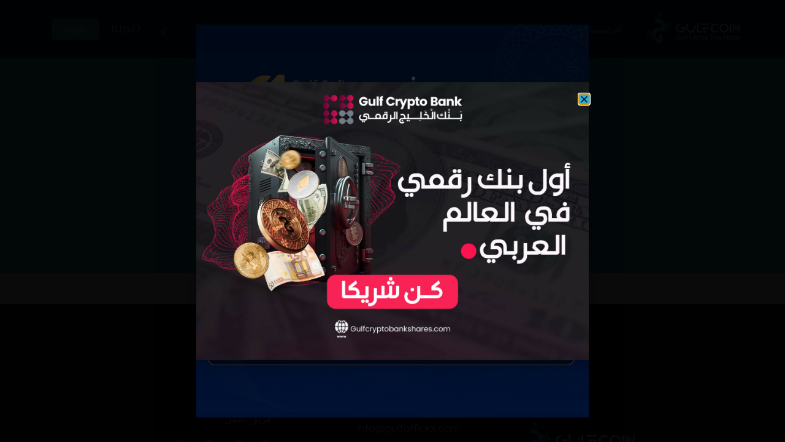

--- FILE ---
content_type: text/html; charset=UTF-8
request_url: https://gulfofficial.com/ar/press-release-ar/hive-blog-2/
body_size: 17210
content:
<!doctype html>
<html dir="rtl" lang="ar" prefix="og: https://ogp.me/ns#">
<head>
	<meta charset="UTF-8">
		<meta name="viewport" content="width=device-width, initial-scale=1">
	<meta name="developer" content="Yalo Media">
	<meta name="developed-by" content="Enes Yusuf - hello@enesyusuf.com">
	<link rel="profile" href="https://gmpg.org/xfn/11">
	<!--  <link rel="stylesheet" href="https://gulfofficial.com/wp-content/themes/hello-elementor-child/assets/css/vendor.bundle.css?ver=195">
    <link rel="stylesheet" href="https://gulfofficial.com/wp-content/themes/hello-elementor-child/assets/css/style.css?ver=195">
	<script src="https://gulfofficial.com/wp-content/themes/hello-elementor-child/assets/js/jquery.bundle.js"></script>
	<script src="https://gulfofficial.com/wp-content/themes/hello-elementor-child/assets/js/scripts.js?ver=195"></script>
-->
	
		<style>img:is([sizes="auto" i], [sizes^="auto," i]) { contain-intrinsic-size: 3000px 1500px }</style>
	<link rel="alternate" hreflang="ar" href="https://gulfofficial.com/ar/press-release-ar/hive-blog-2/" />

<!-- تحسين محرك البحث بواسطة رانك ماث - https://rankmath.com/ -->
<title>hive.blog - Gulf Official - GulfCoin Official Site</title>
<meta name="robots" content="follow, index, max-snippet:-1, max-video-preview:-1, max-image-preview:large"/>
<link rel="canonical" href="https://gulfofficial.com/ar/press-release-ar/hive-blog-2/" />
<meta property="og:locale" content="ar_AR" />
<meta property="og:type" content="article" />
<meta property="og:title" content="hive.blog - Gulf Official - GulfCoin Official Site" />
<meta property="og:url" content="https://gulfofficial.com/ar/press-release-ar/hive-blog-2/" />
<meta property="og:site_name" content="Gulf Official - GulfCoin Official Site" />
<meta property="article:publisher" content="https://facebook.com/GulfCoinOfficial" />
<meta property="article:section" content="تقارير صحفية" />
<meta property="og:updated_time" content="2022-05-11T09:37:50+00:00" />
<meta property="article:published_time" content="2022-05-11T09:36:58+00:00" />
<meta property="article:modified_time" content="2022-05-11T09:37:50+00:00" />
<meta name="twitter:card" content="summary_large_image" />
<meta name="twitter:title" content="hive.blog - Gulf Official - GulfCoin Official Site" />
<meta name="twitter:site" content="@GulfCoin_" />
<meta name="twitter:creator" content="@GulfCoin_" />
<meta name="twitter:label1" content="كُتب بواسطة" />
<meta name="twitter:data1" content="adminx" />
<meta name="twitter:label2" content="مدة القراءة" />
<meta name="twitter:data2" content="أقل من دقيقة" />
<script type="application/ld+json" class="rank-math-schema">{"@context":"https://schema.org","@graph":[{"@type":["FinancialService","Organization"],"@id":"https://gulfofficial.com/ar/#organization/","name":"Gulf Coin","url":"https://gulfofficial.com","sameAs":["https://facebook.com/GulfCoinOfficial","https://twitter.com/GulfCoin_"],"email":"info@gulfofficial.com","logo":{"@type":"ImageObject","@id":"https://gulfofficial.com/ar/#logo/","url":"https://gulfofficial.com/wp-content/uploads/2022/02/gulfcoin-logo.png","contentUrl":"https://gulfofficial.com/wp-content/uploads/2022/02/gulfcoin-logo.png","caption":"Gulf Coin","inLanguage":"ar","width":"296","height":"80"},"openingHours":["Monday,Tuesday,Wednesday,Thursday,Friday,Saturday,Sunday 09:00-17:00"],"image":{"@id":"https://gulfofficial.com/ar/#logo/"}},{"@type":"WebSite","@id":"https://gulfofficial.com/ar/#website/","url":"https://gulfofficial.com/ar/","name":"Gulf Coin","publisher":{"@id":"https://gulfofficial.com/ar/#organization/"},"inLanguage":"ar"},{"@type":"WebPage","@id":"https://gulfofficial.com/ar/press-release-ar/hive-blog-2/#webpage","url":"https://gulfofficial.com/ar/press-release-ar/hive-blog-2/","name":"hive.blog - Gulf Official - GulfCoin Official Site","datePublished":"2022-05-11T09:36:58+00:00","dateModified":"2022-05-11T09:37:50+00:00","isPartOf":{"@id":"https://gulfofficial.com/ar/#website/"},"inLanguage":"ar"},{"@type":"Person","@id":"https://gulfofficial.com/ar/press-release-ar/hive-blog-2/#author","name":"adminx","image":{"@type":"ImageObject","@id":"https://secure.gravatar.com/avatar/3ec2e07605db77cf086e925db8a20131?s=96&amp;d=mm&amp;r=g","url":"https://secure.gravatar.com/avatar/3ec2e07605db77cf086e925db8a20131?s=96&amp;d=mm&amp;r=g","caption":"adminx","inLanguage":"ar"},"worksFor":{"@id":"https://gulfofficial.com/ar/#organization/"}},{"@type":"BlogPosting","headline":"hive.blog - Gulf Official - GulfCoin Official Site","datePublished":"2022-05-11T09:36:58+00:00","dateModified":"2022-05-11T09:37:50+00:00","articleSection":"\u062a\u0642\u0627\u0631\u064a\u0631 \u0635\u062d\u0641\u064a\u0629","author":{"@id":"https://gulfofficial.com/ar/press-release-ar/hive-blog-2/#author","name":"adminx"},"publisher":{"@id":"https://gulfofficial.com/ar/#organization/"},"name":"hive.blog - Gulf Official - GulfCoin Official Site","@id":"https://gulfofficial.com/ar/press-release-ar/hive-blog-2/#richSnippet","isPartOf":{"@id":"https://gulfofficial.com/ar/press-release-ar/hive-blog-2/#webpage"},"inLanguage":"ar","mainEntityOfPage":{"@id":"https://gulfofficial.com/ar/press-release-ar/hive-blog-2/#webpage"}}]}</script>
<!-- /إضافة تحسين محركات البحث لووردبريس Rank Math -->

<link rel="alternate" type="application/rss+xml" title="Gulf Official - GulfCoin Official Site &laquo; الخلاصة" href="https://gulfofficial.com/ar/feed/" />
<link rel="alternate" type="application/rss+xml" title="Gulf Official - GulfCoin Official Site &laquo; خلاصة التعليقات" href="https://gulfofficial.com/ar/comments/feed/" />
<link rel="alternate" type="application/rss+xml" title="Gulf Official - GulfCoin Official Site &laquo; hive.blog خلاصة التعليقات" href="https://gulfofficial.com/ar/press-release-ar/hive-blog-2/feed/" />
<script>
window._wpemojiSettings = {"baseUrl":"https:\/\/s.w.org\/images\/core\/emoji\/15.0.3\/72x72\/","ext":".png","svgUrl":"https:\/\/s.w.org\/images\/core\/emoji\/15.0.3\/svg\/","svgExt":".svg","source":{"concatemoji":"https:\/\/gulfofficial.com\/wp-includes\/js\/wp-emoji-release.min.js?ver=6.7.4"}};
/*! This file is auto-generated */
!function(i,n){var o,s,e;function c(e){try{var t={supportTests:e,timestamp:(new Date).valueOf()};sessionStorage.setItem(o,JSON.stringify(t))}catch(e){}}function p(e,t,n){e.clearRect(0,0,e.canvas.width,e.canvas.height),e.fillText(t,0,0);var t=new Uint32Array(e.getImageData(0,0,e.canvas.width,e.canvas.height).data),r=(e.clearRect(0,0,e.canvas.width,e.canvas.height),e.fillText(n,0,0),new Uint32Array(e.getImageData(0,0,e.canvas.width,e.canvas.height).data));return t.every(function(e,t){return e===r[t]})}function u(e,t,n){switch(t){case"flag":return n(e,"\ud83c\udff3\ufe0f\u200d\u26a7\ufe0f","\ud83c\udff3\ufe0f\u200b\u26a7\ufe0f")?!1:!n(e,"\ud83c\uddfa\ud83c\uddf3","\ud83c\uddfa\u200b\ud83c\uddf3")&&!n(e,"\ud83c\udff4\udb40\udc67\udb40\udc62\udb40\udc65\udb40\udc6e\udb40\udc67\udb40\udc7f","\ud83c\udff4\u200b\udb40\udc67\u200b\udb40\udc62\u200b\udb40\udc65\u200b\udb40\udc6e\u200b\udb40\udc67\u200b\udb40\udc7f");case"emoji":return!n(e,"\ud83d\udc26\u200d\u2b1b","\ud83d\udc26\u200b\u2b1b")}return!1}function f(e,t,n){var r="undefined"!=typeof WorkerGlobalScope&&self instanceof WorkerGlobalScope?new OffscreenCanvas(300,150):i.createElement("canvas"),a=r.getContext("2d",{willReadFrequently:!0}),o=(a.textBaseline="top",a.font="600 32px Arial",{});return e.forEach(function(e){o[e]=t(a,e,n)}),o}function t(e){var t=i.createElement("script");t.src=e,t.defer=!0,i.head.appendChild(t)}"undefined"!=typeof Promise&&(o="wpEmojiSettingsSupports",s=["flag","emoji"],n.supports={everything:!0,everythingExceptFlag:!0},e=new Promise(function(e){i.addEventListener("DOMContentLoaded",e,{once:!0})}),new Promise(function(t){var n=function(){try{var e=JSON.parse(sessionStorage.getItem(o));if("object"==typeof e&&"number"==typeof e.timestamp&&(new Date).valueOf()<e.timestamp+604800&&"object"==typeof e.supportTests)return e.supportTests}catch(e){}return null}();if(!n){if("undefined"!=typeof Worker&&"undefined"!=typeof OffscreenCanvas&&"undefined"!=typeof URL&&URL.createObjectURL&&"undefined"!=typeof Blob)try{var e="postMessage("+f.toString()+"("+[JSON.stringify(s),u.toString(),p.toString()].join(",")+"));",r=new Blob([e],{type:"text/javascript"}),a=new Worker(URL.createObjectURL(r),{name:"wpTestEmojiSupports"});return void(a.onmessage=function(e){c(n=e.data),a.terminate(),t(n)})}catch(e){}c(n=f(s,u,p))}t(n)}).then(function(e){for(var t in e)n.supports[t]=e[t],n.supports.everything=n.supports.everything&&n.supports[t],"flag"!==t&&(n.supports.everythingExceptFlag=n.supports.everythingExceptFlag&&n.supports[t]);n.supports.everythingExceptFlag=n.supports.everythingExceptFlag&&!n.supports.flag,n.DOMReady=!1,n.readyCallback=function(){n.DOMReady=!0}}).then(function(){return e}).then(function(){var e;n.supports.everything||(n.readyCallback(),(e=n.source||{}).concatemoji?t(e.concatemoji):e.wpemoji&&e.twemoji&&(t(e.twemoji),t(e.wpemoji)))}))}((window,document),window._wpemojiSettings);
</script>

<style id='wp-emoji-styles-inline-css'>

	img.wp-smiley, img.emoji {
		display: inline !important;
		border: none !important;
		box-shadow: none !important;
		height: 1em !important;
		width: 1em !important;
		margin: 0 0.07em !important;
		vertical-align: -0.1em !important;
		background: none !important;
		padding: 0 !important;
	}
</style>
<link rel='stylesheet' id='wp-block-library-rtl-css' href='https://gulfofficial.com/wp-includes/css/dist/block-library/style-rtl.min.css?ver=6.7.4' media='all' />
<link rel='stylesheet' id='jet-engine-frontend-css' href='https://gulfofficial.com/wp-content/plugins/jet-engine/assets/css/frontend.css?ver=3.6.4.1' media='all' />
<style id='global-styles-inline-css'>
:root{--wp--preset--aspect-ratio--square: 1;--wp--preset--aspect-ratio--4-3: 4/3;--wp--preset--aspect-ratio--3-4: 3/4;--wp--preset--aspect-ratio--3-2: 3/2;--wp--preset--aspect-ratio--2-3: 2/3;--wp--preset--aspect-ratio--16-9: 16/9;--wp--preset--aspect-ratio--9-16: 9/16;--wp--preset--color--black: #000000;--wp--preset--color--cyan-bluish-gray: #abb8c3;--wp--preset--color--white: #ffffff;--wp--preset--color--pale-pink: #f78da7;--wp--preset--color--vivid-red: #cf2e2e;--wp--preset--color--luminous-vivid-orange: #ff6900;--wp--preset--color--luminous-vivid-amber: #fcb900;--wp--preset--color--light-green-cyan: #7bdcb5;--wp--preset--color--vivid-green-cyan: #00d084;--wp--preset--color--pale-cyan-blue: #8ed1fc;--wp--preset--color--vivid-cyan-blue: #0693e3;--wp--preset--color--vivid-purple: #9b51e0;--wp--preset--gradient--vivid-cyan-blue-to-vivid-purple: linear-gradient(135deg,rgba(6,147,227,1) 0%,rgb(155,81,224) 100%);--wp--preset--gradient--light-green-cyan-to-vivid-green-cyan: linear-gradient(135deg,rgb(122,220,180) 0%,rgb(0,208,130) 100%);--wp--preset--gradient--luminous-vivid-amber-to-luminous-vivid-orange: linear-gradient(135deg,rgba(252,185,0,1) 0%,rgba(255,105,0,1) 100%);--wp--preset--gradient--luminous-vivid-orange-to-vivid-red: linear-gradient(135deg,rgba(255,105,0,1) 0%,rgb(207,46,46) 100%);--wp--preset--gradient--very-light-gray-to-cyan-bluish-gray: linear-gradient(135deg,rgb(238,238,238) 0%,rgb(169,184,195) 100%);--wp--preset--gradient--cool-to-warm-spectrum: linear-gradient(135deg,rgb(74,234,220) 0%,rgb(151,120,209) 20%,rgb(207,42,186) 40%,rgb(238,44,130) 60%,rgb(251,105,98) 80%,rgb(254,248,76) 100%);--wp--preset--gradient--blush-light-purple: linear-gradient(135deg,rgb(255,206,236) 0%,rgb(152,150,240) 100%);--wp--preset--gradient--blush-bordeaux: linear-gradient(135deg,rgb(254,205,165) 0%,rgb(254,45,45) 50%,rgb(107,0,62) 100%);--wp--preset--gradient--luminous-dusk: linear-gradient(135deg,rgb(255,203,112) 0%,rgb(199,81,192) 50%,rgb(65,88,208) 100%);--wp--preset--gradient--pale-ocean: linear-gradient(135deg,rgb(255,245,203) 0%,rgb(182,227,212) 50%,rgb(51,167,181) 100%);--wp--preset--gradient--electric-grass: linear-gradient(135deg,rgb(202,248,128) 0%,rgb(113,206,126) 100%);--wp--preset--gradient--midnight: linear-gradient(135deg,rgb(2,3,129) 0%,rgb(40,116,252) 100%);--wp--preset--font-size--small: 13px;--wp--preset--font-size--medium: 20px;--wp--preset--font-size--large: 36px;--wp--preset--font-size--x-large: 42px;--wp--preset--spacing--20: 0.44rem;--wp--preset--spacing--30: 0.67rem;--wp--preset--spacing--40: 1rem;--wp--preset--spacing--50: 1.5rem;--wp--preset--spacing--60: 2.25rem;--wp--preset--spacing--70: 3.38rem;--wp--preset--spacing--80: 5.06rem;--wp--preset--shadow--natural: 6px 6px 9px rgba(0, 0, 0, 0.2);--wp--preset--shadow--deep: 12px 12px 50px rgba(0, 0, 0, 0.4);--wp--preset--shadow--sharp: 6px 6px 0px rgba(0, 0, 0, 0.2);--wp--preset--shadow--outlined: 6px 6px 0px -3px rgba(255, 255, 255, 1), 6px 6px rgba(0, 0, 0, 1);--wp--preset--shadow--crisp: 6px 6px 0px rgba(0, 0, 0, 1);}:root { --wp--style--global--content-size: 800px;--wp--style--global--wide-size: 1200px; }:where(body) { margin: 0; }.wp-site-blocks > .alignleft { float: left; margin-right: 2em; }.wp-site-blocks > .alignright { float: right; margin-left: 2em; }.wp-site-blocks > .aligncenter { justify-content: center; margin-left: auto; margin-right: auto; }:where(.wp-site-blocks) > * { margin-block-start: 24px; margin-block-end: 0; }:where(.wp-site-blocks) > :first-child { margin-block-start: 0; }:where(.wp-site-blocks) > :last-child { margin-block-end: 0; }:root { --wp--style--block-gap: 24px; }:root :where(.is-layout-flow) > :first-child{margin-block-start: 0;}:root :where(.is-layout-flow) > :last-child{margin-block-end: 0;}:root :where(.is-layout-flow) > *{margin-block-start: 24px;margin-block-end: 0;}:root :where(.is-layout-constrained) > :first-child{margin-block-start: 0;}:root :where(.is-layout-constrained) > :last-child{margin-block-end: 0;}:root :where(.is-layout-constrained) > *{margin-block-start: 24px;margin-block-end: 0;}:root :where(.is-layout-flex){gap: 24px;}:root :where(.is-layout-grid){gap: 24px;}.is-layout-flow > .alignleft{float: left;margin-inline-start: 0;margin-inline-end: 2em;}.is-layout-flow > .alignright{float: right;margin-inline-start: 2em;margin-inline-end: 0;}.is-layout-flow > .aligncenter{margin-left: auto !important;margin-right: auto !important;}.is-layout-constrained > .alignleft{float: left;margin-inline-start: 0;margin-inline-end: 2em;}.is-layout-constrained > .alignright{float: right;margin-inline-start: 2em;margin-inline-end: 0;}.is-layout-constrained > .aligncenter{margin-left: auto !important;margin-right: auto !important;}.is-layout-constrained > :where(:not(.alignleft):not(.alignright):not(.alignfull)){max-width: var(--wp--style--global--content-size);margin-left: auto !important;margin-right: auto !important;}.is-layout-constrained > .alignwide{max-width: var(--wp--style--global--wide-size);}body .is-layout-flex{display: flex;}.is-layout-flex{flex-wrap: wrap;align-items: center;}.is-layout-flex > :is(*, div){margin: 0;}body .is-layout-grid{display: grid;}.is-layout-grid > :is(*, div){margin: 0;}body{padding-top: 0px;padding-right: 0px;padding-bottom: 0px;padding-left: 0px;}a:where(:not(.wp-element-button)){text-decoration: underline;}:root :where(.wp-element-button, .wp-block-button__link){background-color: #32373c;border-width: 0;color: #fff;font-family: inherit;font-size: inherit;line-height: inherit;padding: calc(0.667em + 2px) calc(1.333em + 2px);text-decoration: none;}.has-black-color{color: var(--wp--preset--color--black) !important;}.has-cyan-bluish-gray-color{color: var(--wp--preset--color--cyan-bluish-gray) !important;}.has-white-color{color: var(--wp--preset--color--white) !important;}.has-pale-pink-color{color: var(--wp--preset--color--pale-pink) !important;}.has-vivid-red-color{color: var(--wp--preset--color--vivid-red) !important;}.has-luminous-vivid-orange-color{color: var(--wp--preset--color--luminous-vivid-orange) !important;}.has-luminous-vivid-amber-color{color: var(--wp--preset--color--luminous-vivid-amber) !important;}.has-light-green-cyan-color{color: var(--wp--preset--color--light-green-cyan) !important;}.has-vivid-green-cyan-color{color: var(--wp--preset--color--vivid-green-cyan) !important;}.has-pale-cyan-blue-color{color: var(--wp--preset--color--pale-cyan-blue) !important;}.has-vivid-cyan-blue-color{color: var(--wp--preset--color--vivid-cyan-blue) !important;}.has-vivid-purple-color{color: var(--wp--preset--color--vivid-purple) !important;}.has-black-background-color{background-color: var(--wp--preset--color--black) !important;}.has-cyan-bluish-gray-background-color{background-color: var(--wp--preset--color--cyan-bluish-gray) !important;}.has-white-background-color{background-color: var(--wp--preset--color--white) !important;}.has-pale-pink-background-color{background-color: var(--wp--preset--color--pale-pink) !important;}.has-vivid-red-background-color{background-color: var(--wp--preset--color--vivid-red) !important;}.has-luminous-vivid-orange-background-color{background-color: var(--wp--preset--color--luminous-vivid-orange) !important;}.has-luminous-vivid-amber-background-color{background-color: var(--wp--preset--color--luminous-vivid-amber) !important;}.has-light-green-cyan-background-color{background-color: var(--wp--preset--color--light-green-cyan) !important;}.has-vivid-green-cyan-background-color{background-color: var(--wp--preset--color--vivid-green-cyan) !important;}.has-pale-cyan-blue-background-color{background-color: var(--wp--preset--color--pale-cyan-blue) !important;}.has-vivid-cyan-blue-background-color{background-color: var(--wp--preset--color--vivid-cyan-blue) !important;}.has-vivid-purple-background-color{background-color: var(--wp--preset--color--vivid-purple) !important;}.has-black-border-color{border-color: var(--wp--preset--color--black) !important;}.has-cyan-bluish-gray-border-color{border-color: var(--wp--preset--color--cyan-bluish-gray) !important;}.has-white-border-color{border-color: var(--wp--preset--color--white) !important;}.has-pale-pink-border-color{border-color: var(--wp--preset--color--pale-pink) !important;}.has-vivid-red-border-color{border-color: var(--wp--preset--color--vivid-red) !important;}.has-luminous-vivid-orange-border-color{border-color: var(--wp--preset--color--luminous-vivid-orange) !important;}.has-luminous-vivid-amber-border-color{border-color: var(--wp--preset--color--luminous-vivid-amber) !important;}.has-light-green-cyan-border-color{border-color: var(--wp--preset--color--light-green-cyan) !important;}.has-vivid-green-cyan-border-color{border-color: var(--wp--preset--color--vivid-green-cyan) !important;}.has-pale-cyan-blue-border-color{border-color: var(--wp--preset--color--pale-cyan-blue) !important;}.has-vivid-cyan-blue-border-color{border-color: var(--wp--preset--color--vivid-cyan-blue) !important;}.has-vivid-purple-border-color{border-color: var(--wp--preset--color--vivid-purple) !important;}.has-vivid-cyan-blue-to-vivid-purple-gradient-background{background: var(--wp--preset--gradient--vivid-cyan-blue-to-vivid-purple) !important;}.has-light-green-cyan-to-vivid-green-cyan-gradient-background{background: var(--wp--preset--gradient--light-green-cyan-to-vivid-green-cyan) !important;}.has-luminous-vivid-amber-to-luminous-vivid-orange-gradient-background{background: var(--wp--preset--gradient--luminous-vivid-amber-to-luminous-vivid-orange) !important;}.has-luminous-vivid-orange-to-vivid-red-gradient-background{background: var(--wp--preset--gradient--luminous-vivid-orange-to-vivid-red) !important;}.has-very-light-gray-to-cyan-bluish-gray-gradient-background{background: var(--wp--preset--gradient--very-light-gray-to-cyan-bluish-gray) !important;}.has-cool-to-warm-spectrum-gradient-background{background: var(--wp--preset--gradient--cool-to-warm-spectrum) !important;}.has-blush-light-purple-gradient-background{background: var(--wp--preset--gradient--blush-light-purple) !important;}.has-blush-bordeaux-gradient-background{background: var(--wp--preset--gradient--blush-bordeaux) !important;}.has-luminous-dusk-gradient-background{background: var(--wp--preset--gradient--luminous-dusk) !important;}.has-pale-ocean-gradient-background{background: var(--wp--preset--gradient--pale-ocean) !important;}.has-electric-grass-gradient-background{background: var(--wp--preset--gradient--electric-grass) !important;}.has-midnight-gradient-background{background: var(--wp--preset--gradient--midnight) !important;}.has-small-font-size{font-size: var(--wp--preset--font-size--small) !important;}.has-medium-font-size{font-size: var(--wp--preset--font-size--medium) !important;}.has-large-font-size{font-size: var(--wp--preset--font-size--large) !important;}.has-x-large-font-size{font-size: var(--wp--preset--font-size--x-large) !important;}
:root :where(.wp-block-pullquote){font-size: 1.5em;line-height: 1.6;}
</style>
<link rel='stylesheet' id='dashicons-css' href='https://gulfofficial.com/wp-includes/css/dashicons.min.css?ver=6.7.4' media='all' />
<link rel='stylesheet' id='post-views-counter-frontend-css' href='https://gulfofficial.com/wp-content/plugins/post-views-counter/css/frontend.min.css?ver=1.5.1' media='all' />
<link rel='stylesheet' id='wpml-legacy-dropdown-0-css' href='https://gulfofficial.com/wp-content/plugins/sitepress-multilingual-cms/templates/language-switchers/legacy-dropdown/style.min.css?ver=1' media='all' />
<link rel='stylesheet' id='wpml-menu-item-0-css' href='https://gulfofficial.com/wp-content/plugins/sitepress-multilingual-cms/templates/language-switchers/menu-item/style.min.css?ver=1' media='all' />
<link rel='stylesheet' id='hello-elementor-css' href='https://gulfofficial.com/wp-content/themes/hello-elementor/style.min.css?ver=3.3.0' media='all' />
<link rel='stylesheet' id='hello-elementor-theme-style-css' href='https://gulfofficial.com/wp-content/themes/hello-elementor/theme.min.css?ver=3.3.0' media='all' />
<link rel='stylesheet' id='chld_thm_cfg_separate-css' href='https://gulfofficial.com/wp-content/themes/hello-elementor-child/ctc-style.css?ver=6.7.4' media='all' />
<link rel='stylesheet' id='hello-elementor-header-footer-css' href='https://gulfofficial.com/wp-content/themes/hello-elementor/header-footer.min.css?ver=3.3.0' media='all' />
<link rel='stylesheet' id='jet-popup-frontend-css' href='https://gulfofficial.com/wp-content/plugins/jet-popup/assets/css/jet-popup-frontend.css?ver=2.0.11' media='all' />
<link rel='stylesheet' id='elementor-frontend-css' href='https://gulfofficial.com/wp-content/plugins/elementor/assets/css/frontend-rtl.min.css?ver=3.33.4' media='all' />
<style id='elementor-frontend-inline-css'>
.elementor-kit-7{--e-global-color-primary:#092052;--e-global-color-secondary:#2DB5D3;--e-global-color-text:#2F2F2F;--e-global-color-accent:#121729;--e-global-color-6b4051a:#0077B6;--e-global-color-465ef69:#00B4D8;--e-global-color-d3febff:#7B2CBF;--e-global-color-c2614d5:#0096C7;--e-global-color-ffe5888:#00B4D8;--e-global-typography-primary-font-family:"Poppins";--e-global-typography-primary-font-weight:600;--e-global-typography-secondary-font-family:"Poppins";--e-global-typography-secondary-font-weight:400;--e-global-typography-text-font-family:"Poppins";--e-global-typography-text-font-weight:400;--e-global-typography-accent-font-family:"Poppins";--e-global-typography-accent-font-weight:500;--e-global-typography-6eb1521-font-family:"Poppins";--e-global-typography-6eb1521-font-size:42px;--e-global-typography-6eb1521-font-weight:800;--e-global-typography-21f1182-font-family:"Poppins";--e-global-typography-21f1182-font-size:25px;--e-global-typography-21f1182-font-weight:600;--e-global-typography-21f1182-text-transform:capitalize;}.elementor-kit-7 e-page-transition{background-color:#FFBC7D;}.elementor-section.elementor-section-boxed > .elementor-container{max-width:1140px;}.e-con{--container-max-width:1140px;}{}h1.entry-title{display:var(--page-title-display);}@media(max-width:1024px){.elementor-section.elementor-section-boxed > .elementor-container{max-width:1024px;}.e-con{--container-max-width:1024px;}}@media(max-width:767px){.elementor-kit-7{--e-global-typography-6eb1521-font-size:25px;--e-global-typography-21f1182-font-size:20px;}.elementor-section.elementor-section-boxed > .elementor-container{max-width:767px;}.e-con{--container-max-width:767px;}}
.elementor-8 .elementor-element.elementor-element-5b83737 > .elementor-container > .elementor-column > .elementor-widget-wrap{align-content:center;align-items:center;}.elementor-8 .elementor-element.elementor-element-5b83737:not(.elementor-motion-effects-element-type-background), .elementor-8 .elementor-element.elementor-element-5b83737 > .elementor-motion-effects-container > .elementor-motion-effects-layer{background-color:var( --e-global-color-primary );}.elementor-8 .elementor-element.elementor-element-5b83737 > .elementor-container{min-height:95px;}.elementor-8 .elementor-element.elementor-element-5b83737{transition:background 0.3s, border 0.3s, border-radius 0.3s, box-shadow 0.3s;margin-top:0px;margin-bottom:0px;padding:0% 5% 0% 5%;z-index:101;}.elementor-8 .elementor-element.elementor-element-5b83737 > .elementor-background-overlay{transition:background 0.3s, border-radius 0.3s, opacity 0.3s;}.elementor-widget-theme-site-logo .widget-image-caption{color:var( --e-global-color-text );font-family:var( --e-global-typography-text-font-family ), Sans-serif;font-weight:var( --e-global-typography-text-font-weight );}.elementor-8 .elementor-element.elementor-element-603042f > .elementor-widget-container{padding:0px 0px 0px 0px;}.elementor-8 .elementor-element.elementor-element-7e3592c > .elementor-widget-wrap > .elementor-widget:not(.elementor-widget__width-auto):not(.elementor-widget__width-initial):not(:last-child):not(.elementor-absolute){margin-bottom:0px;}.elementor-widget-nav-menu .elementor-nav-menu .elementor-item{font-family:var( --e-global-typography-primary-font-family ), Sans-serif;font-weight:var( --e-global-typography-primary-font-weight );}.elementor-widget-nav-menu .elementor-nav-menu--main .elementor-item{color:var( --e-global-color-text );fill:var( --e-global-color-text );}.elementor-widget-nav-menu .elementor-nav-menu--main .elementor-item:hover,
					.elementor-widget-nav-menu .elementor-nav-menu--main .elementor-item.elementor-item-active,
					.elementor-widget-nav-menu .elementor-nav-menu--main .elementor-item.highlighted,
					.elementor-widget-nav-menu .elementor-nav-menu--main .elementor-item:focus{color:var( --e-global-color-accent );fill:var( --e-global-color-accent );}.elementor-widget-nav-menu .elementor-nav-menu--main:not(.e--pointer-framed) .elementor-item:before,
					.elementor-widget-nav-menu .elementor-nav-menu--main:not(.e--pointer-framed) .elementor-item:after{background-color:var( --e-global-color-accent );}.elementor-widget-nav-menu .e--pointer-framed .elementor-item:before,
					.elementor-widget-nav-menu .e--pointer-framed .elementor-item:after{border-color:var( --e-global-color-accent );}.elementor-widget-nav-menu{--e-nav-menu-divider-color:var( --e-global-color-text );}.elementor-widget-nav-menu .elementor-nav-menu--dropdown .elementor-item, .elementor-widget-nav-menu .elementor-nav-menu--dropdown  .elementor-sub-item{font-family:var( --e-global-typography-accent-font-family ), Sans-serif;font-weight:var( --e-global-typography-accent-font-weight );}.elementor-8 .elementor-element.elementor-element-f489f66 .elementor-menu-toggle{margin-left:auto;background-color:var( --e-global-color-d3febff );}.elementor-8 .elementor-element.elementor-element-f489f66 .elementor-nav-menu .elementor-item{font-size:15px;font-weight:400;text-transform:capitalize;}.elementor-8 .elementor-element.elementor-element-f489f66 .elementor-nav-menu--main .elementor-item{color:#FFFFFF;fill:#FFFFFF;}.elementor-8 .elementor-element.elementor-element-f489f66 .elementor-nav-menu--dropdown a, .elementor-8 .elementor-element.elementor-element-f489f66 .elementor-menu-toggle{color:var( --e-global-color-primary );fill:var( --e-global-color-primary );}.elementor-8 .elementor-element.elementor-element-f489f66 .elementor-nav-menu--dropdown{background-color:#FFFFFF;border-radius:9px 9px 9px 9px;}.elementor-8 .elementor-element.elementor-element-f489f66 .elementor-nav-menu--dropdown a:hover,
					.elementor-8 .elementor-element.elementor-element-f489f66 .elementor-nav-menu--dropdown a:focus,
					.elementor-8 .elementor-element.elementor-element-f489f66 .elementor-nav-menu--dropdown a.elementor-item-active,
					.elementor-8 .elementor-element.elementor-element-f489f66 .elementor-nav-menu--dropdown a.highlighted,
					.elementor-8 .elementor-element.elementor-element-f489f66 .elementor-menu-toggle:hover,
					.elementor-8 .elementor-element.elementor-element-f489f66 .elementor-menu-toggle:focus{color:var( --e-global-color-primary );}.elementor-8 .elementor-element.elementor-element-f489f66 .elementor-nav-menu--dropdown a:hover,
					.elementor-8 .elementor-element.elementor-element-f489f66 .elementor-nav-menu--dropdown a:focus,
					.elementor-8 .elementor-element.elementor-element-f489f66 .elementor-nav-menu--dropdown a.elementor-item-active,
					.elementor-8 .elementor-element.elementor-element-f489f66 .elementor-nav-menu--dropdown a.highlighted{background-color:var( --e-global-color-465ef69 );}.elementor-8 .elementor-element.elementor-element-f489f66 .elementor-nav-menu--dropdown a.elementor-item-active{color:var( --e-global-color-465ef69 );background-color:var( --e-global-color-primary );}.elementor-8 .elementor-element.elementor-element-f489f66 .elementor-nav-menu--dropdown .elementor-item, .elementor-8 .elementor-element.elementor-element-f489f66 .elementor-nav-menu--dropdown  .elementor-sub-item{font-size:20px;font-weight:400;text-transform:capitalize;}.elementor-8 .elementor-element.elementor-element-f489f66 .elementor-nav-menu--dropdown li:first-child a{border-top-left-radius:9px;border-top-right-radius:9px;}.elementor-8 .elementor-element.elementor-element-f489f66 .elementor-nav-menu--dropdown li:last-child a{border-bottom-right-radius:9px;border-bottom-left-radius:9px;}.elementor-8 .elementor-element.elementor-element-f489f66 .elementor-nav-menu--dropdown a{padding-left:10px;padding-right:10px;padding-top:15px;padding-bottom:15px;}.elementor-8 .elementor-element.elementor-element-f489f66 div.elementor-menu-toggle{color:var( --e-global-color-465ef69 );}.elementor-8 .elementor-element.elementor-element-f489f66 div.elementor-menu-toggle svg{fill:var( --e-global-color-465ef69 );}.elementor-8 .elementor-element.elementor-element-a2374c5.elementor-column > .elementor-widget-wrap{justify-content:flex-end;}.elementor-8 .elementor-element.elementor-element-a2374c5 > .elementor-widget-wrap > .elementor-widget:not(.elementor-widget__width-auto):not(.elementor-widget__width-initial):not(:last-child):not(.elementor-absolute){margin-bottom:0px;}.elementor-8 .elementor-element.elementor-element-a2374c5 > .elementor-element-populated{margin:0px 0px 0px 0px;--e-column-margin-right:0px;--e-column-margin-left:0px;padding:0px 0px 0px 0px;}.elementor-widget-heading .elementor-heading-title{font-family:var( --e-global-typography-primary-font-family ), Sans-serif;font-weight:var( --e-global-typography-primary-font-weight );color:var( --e-global-color-primary );}.elementor-8 .elementor-element.elementor-element-bd8c280{width:auto;max-width:auto;text-align:center;}.elementor-8 .elementor-element.elementor-element-bd8c280 > .elementor-widget-container{margin:0px 0px 0px 0px;padding:0px 0px 0px 0px;}.elementor-8 .elementor-element.elementor-element-bd8c280 .elementor-heading-title{font-family:"Poppins", Sans-serif;font-size:15px;font-weight:400;color:#FFFFFF;}.elementor-8 .elementor-element.elementor-element-a9b468f{width:var( --container-widget-width, 70px );max-width:70px;--container-widget-width:70px;--container-widget-flex-grow:0;}.elementor-widget-button .elementor-button{background-color:var( --e-global-color-accent );font-family:var( --e-global-typography-accent-font-family ), Sans-serif;font-weight:var( --e-global-typography-accent-font-weight );}.elementor-8 .elementor-element.elementor-element-eea0ce1 .elementor-button{background-color:var( --e-global-color-secondary );font-size:15px;font-weight:400;fill:#FFFFFF;color:#FFFFFF;border-radius:6px 6px 6px 6px;}.elementor-theme-builder-content-area{height:400px;}.elementor-location-header:before, .elementor-location-footer:before{content:"";display:table;clear:both;}@media(min-width:768px){.elementor-8 .elementor-element.elementor-element-41ac0d2{width:15%;}.elementor-8 .elementor-element.elementor-element-7e3592c{width:63.341%;}.elementor-8 .elementor-element.elementor-element-a2374c5{width:11.397%;}.elementor-8 .elementor-element.elementor-element-9b73a5d{width:10.224%;}}@media(max-width:1024px) and (min-width:768px){.elementor-8 .elementor-element.elementor-element-7e3592c{width:65%;}}@media(max-width:767px){.elementor-8 .elementor-element.elementor-element-41ac0d2{width:50%;}.elementor-8 .elementor-element.elementor-element-7e3592c{width:50%;}.elementor-8 .elementor-element.elementor-element-a2374c5{width:50%;}.elementor-bc-flex-widget .elementor-8 .elementor-element.elementor-element-a2374c5.elementor-column .elementor-widget-wrap{align-items:center;}.elementor-8 .elementor-element.elementor-element-a2374c5.elementor-column.elementor-element[data-element_type="column"] > .elementor-widget-wrap.elementor-element-populated{align-content:center;align-items:center;}.elementor-8 .elementor-element.elementor-element-a2374c5.elementor-column > .elementor-widget-wrap{justify-content:flex-start;}.elementor-8 .elementor-element.elementor-element-9b73a5d{width:50%;}}/* Start custom CSS for heading, class: .elementor-element-bd8c280 */#GulfCoinPrice {
    color:white;
}

.gulficon {
    vertical-align : middle;
    border-color: white
    border-width: 1px;
    border-radius: 25px;
}/* End custom CSS */
.elementor-2585 .elementor-element.elementor-element-0a0563c > .elementor-container > .elementor-column > .elementor-widget-wrap{align-content:center;align-items:center;}.elementor-2585 .elementor-element.elementor-element-0a0563c:not(.elementor-motion-effects-element-type-background), .elementor-2585 .elementor-element.elementor-element-0a0563c > .elementor-motion-effects-container > .elementor-motion-effects-layer{background-color:var( --e-global-color-accent );}.elementor-2585 .elementor-element.elementor-element-0a0563c > .elementor-container{max-width:900px;}.elementor-2585 .elementor-element.elementor-element-0a0563c{transition:background 0.3s, border 0.3s, border-radius 0.3s, box-shadow 0.3s;padding:50px 0px 30px 0px;}.elementor-2585 .elementor-element.elementor-element-0a0563c > .elementor-background-overlay{transition:background 0.3s, border-radius 0.3s, opacity 0.3s;}.elementor-2585 .elementor-element.elementor-element-a4e0ebc > .elementor-element-populated{padding:40px 40px 40px 40px;}.elementor-widget-theme-site-logo .widget-image-caption{color:var( --e-global-color-text );font-family:var( --e-global-typography-text-font-family ), Sans-serif;font-weight:var( --e-global-typography-text-font-weight );}.elementor-2585 .elementor-element.elementor-element-f038bcb img{width:190px;}.elementor-2585 .elementor-element.elementor-element-6d968a7 > .elementor-element-populated{padding:40px 40px 40px 40px;}.elementor-widget-text-editor{font-family:var( --e-global-typography-text-font-family ), Sans-serif;font-weight:var( --e-global-typography-text-font-weight );color:var( --e-global-color-text );}.elementor-widget-text-editor.elementor-drop-cap-view-stacked .elementor-drop-cap{background-color:var( --e-global-color-primary );}.elementor-widget-text-editor.elementor-drop-cap-view-framed .elementor-drop-cap, .elementor-widget-text-editor.elementor-drop-cap-view-default .elementor-drop-cap{color:var( --e-global-color-primary );border-color:var( --e-global-color-primary );}.elementor-2585 .elementor-element.elementor-element-0818fd2 > .elementor-widget-container{padding:0px 0px 0px 0px;}.elementor-2585 .elementor-element.elementor-element-0818fd2{font-weight:300;line-height:1.4em;color:#FFFFFF;}.elementor-bc-flex-widget .elementor-2585 .elementor-element.elementor-element-d9634f7.elementor-column .elementor-widget-wrap{align-items:flex-start;}.elementor-2585 .elementor-element.elementor-element-d9634f7.elementor-column.elementor-element[data-element_type="column"] > .elementor-widget-wrap.elementor-element-populated{align-content:flex-start;align-items:flex-start;}.elementor-2585 .elementor-element.elementor-element-d9634f7 > .elementor-element-populated{padding:40px 40px 40px 40px;}.elementor-widget-nav-menu .elementor-nav-menu .elementor-item{font-family:var( --e-global-typography-primary-font-family ), Sans-serif;font-weight:var( --e-global-typography-primary-font-weight );}.elementor-widget-nav-menu .elementor-nav-menu--main .elementor-item{color:var( --e-global-color-text );fill:var( --e-global-color-text );}.elementor-widget-nav-menu .elementor-nav-menu--main .elementor-item:hover,
					.elementor-widget-nav-menu .elementor-nav-menu--main .elementor-item.elementor-item-active,
					.elementor-widget-nav-menu .elementor-nav-menu--main .elementor-item.highlighted,
					.elementor-widget-nav-menu .elementor-nav-menu--main .elementor-item:focus{color:var( --e-global-color-accent );fill:var( --e-global-color-accent );}.elementor-widget-nav-menu .elementor-nav-menu--main:not(.e--pointer-framed) .elementor-item:before,
					.elementor-widget-nav-menu .elementor-nav-menu--main:not(.e--pointer-framed) .elementor-item:after{background-color:var( --e-global-color-accent );}.elementor-widget-nav-menu .e--pointer-framed .elementor-item:before,
					.elementor-widget-nav-menu .e--pointer-framed .elementor-item:after{border-color:var( --e-global-color-accent );}.elementor-widget-nav-menu{--e-nav-menu-divider-color:var( --e-global-color-text );}.elementor-widget-nav-menu .elementor-nav-menu--dropdown .elementor-item, .elementor-widget-nav-menu .elementor-nav-menu--dropdown  .elementor-sub-item{font-family:var( --e-global-typography-accent-font-family ), Sans-serif;font-weight:var( --e-global-typography-accent-font-weight );}.elementor-2585 .elementor-element.elementor-element-8cbdcab .elementor-menu-toggle{margin:0 auto;}.elementor-2585 .elementor-element.elementor-element-8cbdcab .elementor-nav-menu .elementor-item{font-weight:300;text-transform:capitalize;}.elementor-2585 .elementor-element.elementor-element-8cbdcab .elementor-nav-menu--main .elementor-item{color:#FFFFFF;fill:#FFFFFF;padding-left:8px;padding-right:8px;padding-top:4px;padding-bottom:4px;}.elementor-2585 .elementor-element.elementor-element-ff694f5{--grid-template-columns:repeat(0, auto);--icon-size:16px;--grid-column-gap:10px;--grid-row-gap:0px;}.elementor-2585 .elementor-element.elementor-element-ff694f5 > .elementor-widget-container{padding:0px 0px 0px 0px;}.elementor-2585 .elementor-element.elementor-element-ff694f5 .elementor-social-icon{background-color:#939393;}.elementor-2585 .elementor-element.elementor-element-ff694f5 .elementor-social-icon i{color:var( --e-global-color-accent );}.elementor-2585 .elementor-element.elementor-element-ff694f5 .elementor-social-icon svg{fill:var( --e-global-color-accent );}.elementor-widget-heading .elementor-heading-title{font-family:var( --e-global-typography-primary-font-family ), Sans-serif;font-weight:var( --e-global-typography-primary-font-weight );color:var( --e-global-color-primary );}.elementor-2585 .elementor-element.elementor-element-eb23ab3 > .elementor-widget-container{padding:0px 0px 0px 0px;}.elementor-2585 .elementor-element.elementor-element-eb23ab3 .elementor-heading-title{font-weight:300;line-height:1.4em;color:#FFFFFF;}.elementor-theme-builder-content-area{height:400px;}.elementor-location-header:before, .elementor-location-footer:before{content:"";display:table;clear:both;}@media(max-width:767px){.elementor-2585 .elementor-element.elementor-element-0a0563c{padding:25px 0px 50px 0px;}}
.elementor-3229 .elementor-element.elementor-element-d306eee:not(.elementor-motion-effects-element-type-background), .elementor-3229 .elementor-element.elementor-element-d306eee > .elementor-motion-effects-container > .elementor-motion-effects-layer{background-color:var( --e-global-color-secondary );}.elementor-3229 .elementor-element.elementor-element-d306eee > .elementor-background-overlay{background-image:url("https://gulfofficial.com/wp-content/uploads/2022/02/03.png");opacity:0.97;transition:background 0.3s, border-radius 0.3s, opacity 0.3s;}.elementor-3229 .elementor-element.elementor-element-d306eee > .elementor-container{min-height:350px;}.elementor-3229 .elementor-element.elementor-element-d306eee{transition:background 0.3s, border 0.3s, border-radius 0.3s, box-shadow 0.3s;margin-top:0px;margin-bottom:0px;padding:0px 0px 0px 0px;}.elementor-3229 .elementor-element.elementor-element-eff077a > .elementor-container{min-height:300px;}.elementor-3229 .elementor-element.elementor-element-eff077a{margin-top:-250px;margin-bottom:0px;padding:0px 0px 0px 0px;}.elementor-widget-theme-post-title .elementor-heading-title{font-family:var( --e-global-typography-primary-font-family ), Sans-serif;font-weight:var( --e-global-typography-primary-font-weight );color:var( --e-global-color-primary );}.elementor-3229 .elementor-element.elementor-element-7b9134c{text-align:center;}.elementor-widget-theme-post-featured-image .widget-image-caption{color:var( --e-global-color-text );font-family:var( --e-global-typography-text-font-family ), Sans-serif;font-weight:var( --e-global-typography-text-font-weight );}.elementor-3229 .elementor-element.elementor-element-62f249d img{max-width:70%;border-radius:9px 9px 9px 9px;}.elementor-widget-button .elementor-button{background-color:var( --e-global-color-accent );font-family:var( --e-global-typography-accent-font-family ), Sans-serif;font-weight:var( --e-global-typography-accent-font-weight );}.elementor-3229 .elementor-element.elementor-element-39d40cc .elementor-button{fill:var( --e-global-color-465ef69 );color:var( --e-global-color-465ef69 );}.elementor-3229 .elementor-element.elementor-element-f498a24{--spacer-size:50px;}
.elementor-8357 .elementor-element.elementor-element-1e0d0ec{transition:background 0.3s, border 0.3s, border-radius 0.3s, box-shadow 0.3s;padding:0px 0px 0px 0px;}.elementor-8357 .elementor-element.elementor-element-1e0d0ec > .elementor-background-overlay{transition:background 0.3s, border-radius 0.3s, opacity 0.3s;}.elementor-widget-image .widget-image-caption{color:var( --e-global-color-text );font-family:var( --e-global-typography-text-font-family ), Sans-serif;font-weight:var( --e-global-typography-text-font-weight );}#elementor-popup-modal-8357{background-color:rgba(0,0,0,.8);justify-content:center;align-items:center;pointer-events:all;}#elementor-popup-modal-8357 .dialog-message{width:640px;height:auto;}#elementor-popup-modal-8357 .dialog-close-button{display:flex;}#elementor-popup-modal-8357 .dialog-widget-content{box-shadow:2px 8px 23px 3px rgba(0,0,0,0.2);}
.elementor-widget-image .widget-image-caption{color:var( --e-global-color-text );font-family:var( --e-global-typography-text-font-family ), Sans-serif;font-weight:var( --e-global-typography-text-font-weight );}#elementor-popup-modal-8336{background-color:rgba(0,0,0,.8);justify-content:center;align-items:center;pointer-events:all;}#elementor-popup-modal-8336 .dialog-message{width:640px;height:auto;}#elementor-popup-modal-8336 .dialog-close-button{display:flex;background-color:var( --e-global-color-secondary );}#elementor-popup-modal-8336 .dialog-widget-content{box-shadow:2px 8px 23px 3px rgba(0,0,0,0.2);}#elementor-popup-modal-8336 .dialog-close-button i{color:var( --e-global-color-primary );}#elementor-popup-modal-8336 .dialog-close-button svg{fill:var( --e-global-color-primary );}
#elementor-popup-modal-2579 .dialog-widget-content{background-color:var( --e-global-color-primary );box-shadow:2px 8px 23px 3px rgba(0,0,0,0.2);}#elementor-popup-modal-2579{background-color:rgba(0,0,0,.8);justify-content:center;align-items:flex-end;pointer-events:all;}#elementor-popup-modal-2579 .dialog-message{width:100vw;height:auto;}#elementor-popup-modal-2579 .dialog-close-button{display:flex;}
</style>
<link rel='stylesheet' id='widget-image-css' href='https://gulfofficial.com/wp-content/plugins/elementor/assets/css/widget-image-rtl.min.css?ver=3.33.4' media='all' />
<link rel='stylesheet' id='widget-nav-menu-css' href='https://gulfofficial.com/wp-content/plugins/elementor-pro/assets/css/widget-nav-menu-rtl.min.css?ver=3.29.2' media='all' />
<link rel='stylesheet' id='widget-heading-css' href='https://gulfofficial.com/wp-content/plugins/elementor/assets/css/widget-heading-rtl.min.css?ver=3.33.4' media='all' />
<link rel='stylesheet' id='e-sticky-css' href='https://gulfofficial.com/wp-content/plugins/elementor-pro/assets/css/modules/sticky.min.css?ver=3.29.2' media='all' />
<link rel='stylesheet' id='e-animation-shrink-css' href='https://gulfofficial.com/wp-content/plugins/elementor/assets/lib/animations/styles/e-animation-shrink.min.css?ver=3.33.4' media='all' />
<link rel='stylesheet' id='widget-social-icons-css' href='https://gulfofficial.com/wp-content/plugins/elementor/assets/css/widget-social-icons-rtl.min.css?ver=3.33.4' media='all' />
<link rel='stylesheet' id='e-apple-webkit-css' href='https://gulfofficial.com/wp-content/plugins/elementor/assets/css/conditionals/apple-webkit.min.css?ver=3.33.4' media='all' />
<link rel='stylesheet' id='widget-spacer-css' href='https://gulfofficial.com/wp-content/plugins/elementor/assets/css/widget-spacer-rtl.min.css?ver=3.33.4' media='all' />
<link rel='stylesheet' id='e-popup-css' href='https://gulfofficial.com/wp-content/plugins/elementor-pro/assets/css/conditionals/popup.min.css?ver=3.29.2' media='all' />
<link rel='stylesheet' id='elementor-icons-css' href='https://gulfofficial.com/wp-content/plugins/elementor/assets/lib/eicons/css/elementor-icons.min.css?ver=5.44.0' media='all' />
<link rel='stylesheet' id='font-awesome-5-all-css' href='https://gulfofficial.com/wp-content/plugins/elementor/assets/lib/font-awesome/css/all.min.css?ver=3.33.4' media='all' />
<link rel='stylesheet' id='font-awesome-4-shim-css' href='https://gulfofficial.com/wp-content/plugins/elementor/assets/lib/font-awesome/css/v4-shims.min.css?ver=3.33.4' media='all' />
<link rel='stylesheet' id='elementor-gf-local-poppins-css' href='https://gulfofficial.com/wp-content/uploads/elementor/google-fonts/css/poppins.css?ver=1750441571' media='all' />
<link rel='stylesheet' id='elementor-icons-shared-0-css' href='https://gulfofficial.com/wp-content/plugins/elementor/assets/lib/font-awesome/css/fontawesome.min.css?ver=5.15.3' media='all' />
<link rel='stylesheet' id='elementor-icons-fa-solid-css' href='https://gulfofficial.com/wp-content/plugins/elementor/assets/lib/font-awesome/css/solid.min.css?ver=5.15.3' media='all' />
<link rel='stylesheet' id='elementor-icons-fa-brands-css' href='https://gulfofficial.com/wp-content/plugins/elementor/assets/lib/font-awesome/css/brands.min.css?ver=5.15.3' media='all' />
<script src="https://gulfofficial.com/wp-content/plugins/sitepress-multilingual-cms/templates/language-switchers/legacy-dropdown/script.min.js?ver=1" id="wpml-legacy-dropdown-0-js"></script>
<script src="https://gulfofficial.com/wp-includes/js/jquery/jquery.min.js?ver=3.7.1" id="jquery-core-js"></script>
<script src="https://gulfofficial.com/wp-includes/js/jquery/jquery-migrate.min.js?ver=3.4.1" id="jquery-migrate-js"></script>
<script src="https://gulfofficial.com/wp-content/plugins/elementor/assets/lib/font-awesome/js/v4-shims.min.js?ver=3.33.4" id="font-awesome-4-shim-js"></script>
<link rel="https://api.w.org/" href="https://gulfofficial.com/ar/wp-json/" /><link rel="alternate" title="JSON" type="application/json" href="https://gulfofficial.com/ar/wp-json/wp/v2/posts/6729" /><link rel="EditURI" type="application/rsd+xml" title="RSD" href="https://gulfofficial.com/xmlrpc.php?rsd" />
<meta name="generator" content="WordPress 6.7.4" />
<link rel='shortlink' href='https://gulfofficial.com/ar/?p=6729' />
<link rel="alternate" title="oEmbed (JSON)" type="application/json+oembed" href="https://gulfofficial.com/ar/wp-json/oembed/1.0/embed?url=https%3A%2F%2Fgulfofficial.com%2Far%2Fpress-release-ar%2Fhive-blog-2%2F" />
<link rel="alternate" title="oEmbed (XML)" type="text/xml+oembed" href="https://gulfofficial.com/ar/wp-json/oembed/1.0/embed?url=https%3A%2F%2Fgulfofficial.com%2Far%2Fpress-release-ar%2Fhive-blog-2%2F&#038;format=xml" />
<meta name="generator" content="WPML ver:4.7.1 stt:5,1;" />
<meta name="generator" content="Elementor 3.33.4; settings: css_print_method-internal, google_font-enabled, font_display-auto">
			<style>
				.e-con.e-parent:nth-of-type(n+4):not(.e-lazyloaded):not(.e-no-lazyload),
				.e-con.e-parent:nth-of-type(n+4):not(.e-lazyloaded):not(.e-no-lazyload) * {
					background-image: none !important;
				}
				@media screen and (max-height: 1024px) {
					.e-con.e-parent:nth-of-type(n+3):not(.e-lazyloaded):not(.e-no-lazyload),
					.e-con.e-parent:nth-of-type(n+3):not(.e-lazyloaded):not(.e-no-lazyload) * {
						background-image: none !important;
					}
				}
				@media screen and (max-height: 640px) {
					.e-con.e-parent:nth-of-type(n+2):not(.e-lazyloaded):not(.e-no-lazyload),
					.e-con.e-parent:nth-of-type(n+2):not(.e-lazyloaded):not(.e-no-lazyload) * {
						background-image: none !important;
					}
				}
			</style>
						<meta name="theme-color" content="#FFFFFF">
			<link rel="icon" href="https://gulfofficial.com/wp-content/uploads/2022/02/favico-150x150.png" sizes="32x32" />
<link rel="icon" href="https://gulfofficial.com/wp-content/uploads/2022/02/favico.png" sizes="192x192" />
<link rel="apple-touch-icon" href="https://gulfofficial.com/wp-content/uploads/2022/02/favico.png" />
<meta name="msapplication-TileImage" content="https://gulfofficial.com/wp-content/uploads/2022/02/favico.png" />
		<style id="wp-custom-css">
			.Gulfprice {
    color:white;
		direction: ltr !important;
}

.link-break .icon-circle {
    margin-left: 0;
    margin-bottom: 0;
    padding: 11px 14px;
}
#easy-sticky-sidebar-1 {
	direction:ltr;	
}

#easy-sticky-sidebar-1 div{
	direction:ltr;
	text-align:left;
}

#easy-sticky-sidebar-1.easy-sticky-sidebar .sticky-sidebar-button {
    color: #fff;
    font-size: 20px;
    text-align: center;
    background-color: #03045e;
    background: linear-gradient(180deg, #03045e 0%, #5bc7e1 100%);
}

.easy-sticky-sidebar .sticky-sidebar-image {
    height: 135px;
    width: 160px;
    background-size: cover;
    background-position: center center;
}
.sticky-sidebar-text{
	  background-color: #03045e;
    background: linear-gradient(180deg, #03045e 0%, #5bc7e1 100%);
	
}
#easy-sticky-sidebar-1.easy-sticky-sidebar .sticky-sidebar-call-to-action,#easy-sticky-sidebar-1.easy-sticky-sidebar .sticky-sidebar-content hr{
    display: none;
}

#easy-sticky-sidebar-1.easy-sticky-sidebar .sticky-sidebar-image {
    position: absolute;
    background-size: 120px;
    background-position: right top;
    background-repeat: no-repeat;
    top: 15px;
    right: 20px;
}
.token-info-shadow{
-webkit-text-fill-color:transparent;-webkit-text-stroke-width:1px;-webkit-text-stroke-color:#0ff;color:#0ff;font-size:42px;font-weight:600;line-height:51px;margin-left:6px;opacity:.2}
@media (min-width:1000px){
.token-info-shadow{
font-size:32px;margin-left:0;opacity:.1}
}
@media (min-width:1300px){
.token-info-shadow{
font-size:42px}
}
.info-value{
color:#00ffd1;font-size:15px;line-height:14px;max-width:100%;white-space:nowrap}
.info-value.copy{
cursor:pointer;position:relative;
width:100%;}
.info-value.copy:before{
background:rgba(0,255,209,.2);border-radius:27px;color:#00ffd1;content:attr(data-success);display:flex;font-size:10px;opacity:0;padding:4px 12px 5px;position:absolute;right:0;top:0;transform:translateY(-100%);transition:all .3s ease;visibility:hidden;z-index:2}
.info-value.copy.copied:before{
opacity:1;transform:translateY(-120%);visibility:visible}
.info-value .address-value{
display:inline-block;max-width:calc(100% - 17px);overflow:hidden;text-overflow:ellipsis}
.info-value .copy-icon{
background:url(/build/website/images/copy.038781dc.svg) no-repeat 50%;cursor:pointer;display:inline-block;height:17px;margin-bottom:-2px;margin-left:2px;width:15px}
.info-label{
font-size:12px;line-height:14px}
.token-info-fixed{
bottom:80px;margin-top:10px;max-width:calc(100vw - 60px);position:fixed;right:0;transition:all .5s ease-in-out;width:450px;z-index:1000}
.token-info-fixed.open{
transform:translateZ(0)}
.token-info-fixed.closed{
transform:translate3d(calc(100% - 40px),0,0)}
.token-info-fixed.closed .toggle .btn:after{
transform:rotate(-180deg)}
@media screen and (min-width:750px){
.token-info-fixed{
bottom:unset;top:50%}
.token-info-fixed.open{
transform:translate3d(0,-50%,0)}
.token-info-fixed.closed{
transform:translate3d(calc(100% - 40px),-50%,0)}
}
.token-info {
    font-size: 20px;
    font-weight: 600;
    left: 0;
    line-height: 24px;
    position: absolute;
    white-space: nowrap;
    top: 11px;
	  border: 0;
}
.token-info-shadow{
-webkit-text-fill-color:transparent;-webkit-text-stroke-width:1px;-webkit-text-stroke-color:#0ff;color:#0ff;font-size:42px;font-weight:600;line-height:51px;margin-left:6px;opacity:.2}
.info-value{
color:#00ffd1;font-size:15px;line-height:14px;max-width:100%;white-space:nowrap}
.info-value.copy{
cursor:pointer;position:relative}
.info-value.copy:before{
background:rgba(0,255,209,.2);border-radius:27px;color:#00ffd1;content:attr(data-success);display:flex;font-size:10px;opacity:0;padding:4px 12px 5px;position:absolute;right:0;top:0;transform:translateY(-100%);transition:all .3s ease;visibility:hidden;z-index:2}
.info-value.copy.copied:before{
opacity:1;transform:translateY(-120%);visibility:visible}
.info-value .address-value{
display:inline-block;max-width:calc(100% - 17px);overflow:hidden;text-overflow:ellipsis}
.info-value .copy-icon{
background:url(/build/website/images/copy.038781dc.svg) no-repeat 50%;cursor:pointer;display:inline-block;height:17px;margin-bottom:-2px;margin-left:2px;width:15px}
.info-label{
font-size:12px;line-height:14px}
.section-tokenomics{
margin-top:70px;overflow:hidden}
@media (min-width:1000px){
.section-tokenomics{
margin-top:120px}
}
.section-tokenomics .title{
display:flex;justify-content:center}
#copyBtn{
    border: 0;
    padding: 0;
    color: #00ffd0;	
}
#copyBtn:hover{
background: unset;
}

.copyinbut{
opacity: 0;
    height: 0;
    display: block;
    padding: 0px !important;
    margin: -10px;
}

.lines {
    height: 1px;
    width: 15%;
    background-color: white;
    animation: lines 1s;
    animation-iteration-count: 1;
    margin: auto;
}
@keyframes lines {
    from {width: 0px;}
    to {width: 15%;}
}

.lines-left {
    margin: 0px !important;
}

.lines-left {
    height: 1px;
    width: 15%;
    background-color: white;
    animation: lines 1s;
    animation-iteration-count: 1;
    margin: auto;
}		</style>
			
	<script src="https://cdnjs.cloudflare.com/ajax/libs/jquery/3.6.1/jquery.min.js" integrity="sha512-aVKKRRi/Q/YV+4mjoKBsE4x3H+BkegoM/em46NNlCqNTmUYADjBbeNefNxYV7giUp0VxICtqdrbqU7iVaeZNXA==" crossorigin="anonymous" referrerpolicy="no-referrer"></script>
	<!-- Global site tag (gtag.js) - Google Analytics -->
<script async src="https://www.googletagmanager.com/gtag/js?id=G-8C6T1XZ5TT"></script>
<script>
  window.dataLayer = window.dataLayer || [];
  function gtag(){dataLayer.push(arguments);}
  gtag('js', new Date());

  gtag('config', 'G-8C6T1XZ5TT');
</script>
	<!-- Global site tag (gtag.js) - Google Analytics -->
</head>
<body class="rtl post-template-default single single-post postid-6729 single-format-standard wp-custom-logo wp-embed-responsive theme-default elementor-default elementor-kit-7 elementor-page-3229">

		<div data-elementor-type="header" data-elementor-id="8" class="elementor elementor-8 elementor-location-header" data-elementor-post-type="elementor_library">
					<header class="elementor-section elementor-top-section elementor-element elementor-element-5b83737 elementor-section-content-middle elementor-section-height-min-height elementor-section-full_width elementor-section-stretched elementor-section-height-default elementor-section-items-middle" data-id="5b83737" data-element_type="section" data-settings="{&quot;background_background&quot;:&quot;classic&quot;,&quot;sticky&quot;:&quot;top&quot;,&quot;sticky_on&quot;:[&quot;desktop&quot;,&quot;tablet&quot;],&quot;jet_parallax_layout_list&quot;:[],&quot;stretch_section&quot;:&quot;section-stretched&quot;,&quot;sticky_offset&quot;:0,&quot;sticky_effects_offset&quot;:0,&quot;sticky_anchor_link_offset&quot;:0}">
						<div class="elementor-container elementor-column-gap-default">
					<div class="elementor-column elementor-col-25 elementor-top-column elementor-element elementor-element-41ac0d2" data-id="41ac0d2" data-element_type="column">
			<div class="elementor-widget-wrap elementor-element-populated">
						<div class="elementor-element elementor-element-603042f elementor-widget elementor-widget-theme-site-logo elementor-widget-image" data-id="603042f" data-element_type="widget" data-widget_type="theme-site-logo.default">
				<div class="elementor-widget-container">
											<a href="https://gulfofficial.com/ar/">
			<img width="6858" height="2358" src="https://gulfofficial.com/wp-content/uploads/2022/02/gulfcoinlogo.png" class="attachment-full size-full wp-image-7250" alt="gulfcoinlogo" srcset="https://gulfofficial.com/wp-content/uploads/2022/02/gulfcoinlogo.png 6858w, https://gulfofficial.com/wp-content/uploads/2022/02/gulfcoinlogo-300x103.png 300w, https://gulfofficial.com/wp-content/uploads/2022/02/gulfcoinlogo-1024x352.png 1024w, https://gulfofficial.com/wp-content/uploads/2022/02/gulfcoinlogo-768x264.png 768w, https://gulfofficial.com/wp-content/uploads/2022/02/gulfcoinlogo-1536x528.png 1536w, https://gulfofficial.com/wp-content/uploads/2022/02/gulfcoinlogo-2048x704.png 2048w" sizes="(max-width: 6858px) 100vw, 6858px" />				</a>
											</div>
				</div>
					</div>
		</div>
				<div class="elementor-column elementor-col-25 elementor-top-column elementor-element elementor-element-7e3592c" data-id="7e3592c" data-element_type="column">
			<div class="elementor-widget-wrap elementor-element-populated">
						<div class="elementor-element elementor-element-f489f66 elementor-nav-menu__align-start elementor-nav-menu--dropdown-mobile elementor-nav-menu--stretch elementor-nav-menu__text-align-aside elementor-nav-menu--toggle elementor-nav-menu--burger elementor-widget elementor-widget-nav-menu" data-id="f489f66" data-element_type="widget" data-settings="{&quot;full_width&quot;:&quot;stretch&quot;,&quot;layout&quot;:&quot;horizontal&quot;,&quot;submenu_icon&quot;:{&quot;value&quot;:&quot;&lt;i class=\&quot;fas fa-caret-down\&quot;&gt;&lt;\/i&gt;&quot;,&quot;library&quot;:&quot;fa-solid&quot;},&quot;toggle&quot;:&quot;burger&quot;}" data-widget_type="nav-menu.default">
				<div class="elementor-widget-container">
								<nav aria-label="Menu" class="elementor-nav-menu--main elementor-nav-menu__container elementor-nav-menu--layout-horizontal e--pointer-none">
				<ul id="menu-1-f489f66" class="elementor-nav-menu"><li class="menu-item menu-item-type-post_type menu-item-object-page menu-item-home menu-item-2592"><a href="https://gulfofficial.com/ar/" class="elementor-item">الرئيسية</a></li>
<li class="menu-item menu-item-type-custom menu-item-object-custom menu-item-7874"><a target="_blank" href="https://gulfofficial.com/pdf/tokenomics.pdf" class="elementor-item">خصائق المشروع</a></li>
<li class="menu-item wpml-ls-slot-3 wpml-ls-item wpml-ls-item-en wpml-ls-menu-item wpml-ls-first-item wpml-ls-last-item menu-item-type-wpml_ls_menu_item menu-item-object-wpml_ls_menu_item menu-item-wpml-ls-3-en"><a href="https://gulfofficial.com/" title="التبديل إلى en" class="elementor-item"><span class="wpml-ls-native" lang="en">en</span></a></li>
<li class="menu-item menu-item-type-post_type menu-item-object-page menu-item-2600"><a href="https://gulfofficial.com/ar/road-map/" class="elementor-item">خارطة الطريق</a></li>
</ul>			</nav>
					<div class="elementor-menu-toggle" role="button" tabindex="0" aria-label="Menu Toggle" aria-expanded="false">
			<i aria-hidden="true" role="presentation" class="elementor-menu-toggle__icon--open eicon-menu-bar"></i><i aria-hidden="true" role="presentation" class="elementor-menu-toggle__icon--close eicon-close"></i>		</div>
					<nav class="elementor-nav-menu--dropdown elementor-nav-menu__container" aria-hidden="true">
				<ul id="menu-2-f489f66" class="elementor-nav-menu"><li class="menu-item menu-item-type-post_type menu-item-object-page menu-item-home menu-item-2592"><a href="https://gulfofficial.com/ar/" class="elementor-item" tabindex="-1">الرئيسية</a></li>
<li class="menu-item menu-item-type-custom menu-item-object-custom menu-item-7874"><a target="_blank" href="https://gulfofficial.com/pdf/tokenomics.pdf" class="elementor-item" tabindex="-1">خصائق المشروع</a></li>
<li class="menu-item wpml-ls-slot-3 wpml-ls-item wpml-ls-item-en wpml-ls-menu-item wpml-ls-first-item wpml-ls-last-item menu-item-type-wpml_ls_menu_item menu-item-object-wpml_ls_menu_item menu-item-wpml-ls-3-en"><a href="https://gulfofficial.com/" title="التبديل إلى en" class="elementor-item" tabindex="-1"><span class="wpml-ls-native" lang="en">en</span></a></li>
<li class="menu-item menu-item-type-post_type menu-item-object-page menu-item-2600"><a href="https://gulfofficial.com/ar/road-map/" class="elementor-item" tabindex="-1">خارطة الطريق</a></li>
</ul>			</nav>
						</div>
				</div>
					</div>
		</div>
				<div class="elementor-column elementor-col-25 elementor-top-column elementor-element elementor-element-a2374c5 elementor-hidden-tablet" data-id="a2374c5" data-element_type="column">
			<div class="elementor-widget-wrap elementor-element-populated">
						<div class="elementor-element elementor-element-bd8c280 elementor-widget__width-auto Gulfprice elementor-widget elementor-widget-heading" data-id="bd8c280" data-element_type="widget" data-widget_type="heading.default">
				<div class="elementor-widget-container">
					<span class="elementor-heading-title elementor-size-default"><div class="gulfpricebox">
 <img class="gulficon" src="/gulficon-icon.png" style="width:29px;height:30px;object-fit:cover">

</div>


</span>				</div>
				</div>
				<div class="elementor-element elementor-element-a9b468f elementor-widget__width-initial Gulfprice elementor-widget elementor-widget-shortcode" data-id="a9b468f" data-element_type="widget" id="gulfprice" data-widget_type="shortcode.default">
				<div class="elementor-widget-container">
							<div class="elementor-shortcode">0.0577</div>
						</div>
				</div>
					</div>
		</div>
				<div class="elementor-column elementor-col-25 elementor-top-column elementor-element elementor-element-9b73a5d elementor-hidden-tablet" data-id="9b73a5d" data-element_type="column">
			<div class="elementor-widget-wrap elementor-element-populated">
						<div class="elementor-element elementor-element-eea0ce1 elementor-align-center elementor-mobile-align-right elementor-widget elementor-widget-button" data-id="eea0ce1" data-element_type="widget" data-widget_type="button.default">
				<div class="elementor-widget-container">
									<div class="elementor-button-wrapper">
					<a class="elementor-button elementor-button-link elementor-size-xs" href="https://presale.gulfofficial.com/" target="_blank">
						<span class="elementor-button-content-wrapper">
									<span class="elementor-button-text">Login</span>
					</span>
					</a>
				</div>
								</div>
				</div>
					</div>
		</div>
					</div>
		</header>
				</div>
				<div data-elementor-type="single-post" data-elementor-id="3229" class="elementor elementor-3229 elementor-location-single post-6729 post type-post status-publish format-standard hentry category-press-release-ar" data-elementor-post-type="elementor_library">
					<section class="elementor-section elementor-top-section elementor-element elementor-element-d306eee elementor-section-height-min-height elementor-section-boxed elementor-section-height-default elementor-section-items-middle" data-id="d306eee" data-element_type="section" data-settings="{&quot;background_background&quot;:&quot;classic&quot;,&quot;jet_parallax_layout_list&quot;:[]}">
							<div class="elementor-background-overlay"></div>
							<div class="elementor-container elementor-column-gap-default">
					<div class="elementor-column elementor-col-100 elementor-top-column elementor-element elementor-element-56eb646" data-id="56eb646" data-element_type="column">
			<div class="elementor-widget-wrap">
							</div>
		</div>
					</div>
		</section>
				<section class="elementor-section elementor-top-section elementor-element elementor-element-eff077a elementor-section-height-min-height elementor-section-boxed elementor-section-height-default elementor-section-items-middle" data-id="eff077a" data-element_type="section" data-settings="{&quot;jet_parallax_layout_list&quot;:[]}">
						<div class="elementor-container elementor-column-gap-default">
					<div class="elementor-column elementor-col-100 elementor-top-column elementor-element elementor-element-f73f8ce" data-id="f73f8ce" data-element_type="column">
			<div class="elementor-widget-wrap elementor-element-populated">
						<div class="elementor-element elementor-element-7b9134c pressrelease elementor-widget elementor-widget-theme-post-title elementor-page-title elementor-widget-heading" data-id="7b9134c" data-element_type="widget" data-widget_type="theme-post-title.default">
				<div class="elementor-widget-container">
					<h1 class="elementor-heading-title elementor-size-default">hive.blog</h1>				</div>
				</div>
				<div class="elementor-element elementor-element-39d40cc elementor-align-center pressreleaseb elementor-widget elementor-widget-button" data-id="39d40cc" data-element_type="widget" data-widget_type="button.default">
				<div class="elementor-widget-container">
									<div class="elementor-button-wrapper">
					<a class="elementor-button elementor-button-link elementor-size-sm" href="#" target="_blank" rel="nofollow">
						<span class="elementor-button-content-wrapper">
									<span class="elementor-button-text">Read More</span>
					</span>
					</a>
				</div>
								</div>
				</div>
				<div class="elementor-element elementor-element-f498a24 elementor-widget elementor-widget-spacer" data-id="f498a24" data-element_type="widget" data-widget_type="spacer.default">
				<div class="elementor-widget-container">
							<div class="elementor-spacer">
			<div class="elementor-spacer-inner"></div>
		</div>
						</div>
				</div>
					</div>
		</div>
					</div>
		</section>
				</div>
				<div data-elementor-type="footer" data-elementor-id="2585" class="elementor elementor-2585 elementor-24 elementor-location-footer" data-elementor-post-type="elementor_library">
					<section class="elementor-section elementor-top-section elementor-element elementor-element-0a0563c footerbg elementor-section-content-middle elementor-section-boxed elementor-section-height-default elementor-section-height-default" data-id="0a0563c" data-element_type="section" data-settings="{&quot;background_background&quot;:&quot;classic&quot;,&quot;jet_parallax_layout_list&quot;:[]}">
						<div class="elementor-container elementor-column-gap-default">
					<div class="elementor-column elementor-col-33 elementor-top-column elementor-element elementor-element-a4e0ebc" data-id="a4e0ebc" data-element_type="column">
			<div class="elementor-widget-wrap elementor-element-populated">
						<div class="elementor-element elementor-element-f038bcb elementor-widget elementor-widget-theme-site-logo elementor-widget-image" data-id="f038bcb" data-element_type="widget" data-widget_type="theme-site-logo.default">
				<div class="elementor-widget-container">
											<a href="https://gulfofficial.com/ar/">
			<img width="6858" height="2358" src="https://gulfofficial.com/wp-content/uploads/2022/02/gulfcoinlogo.png" class="attachment-full size-full wp-image-7250" alt="gulfcoinlogo" srcset="https://gulfofficial.com/wp-content/uploads/2022/02/gulfcoinlogo.png 6858w, https://gulfofficial.com/wp-content/uploads/2022/02/gulfcoinlogo-300x103.png 300w, https://gulfofficial.com/wp-content/uploads/2022/02/gulfcoinlogo-1024x352.png 1024w, https://gulfofficial.com/wp-content/uploads/2022/02/gulfcoinlogo-768x264.png 768w, https://gulfofficial.com/wp-content/uploads/2022/02/gulfcoinlogo-1536x528.png 1536w, https://gulfofficial.com/wp-content/uploads/2022/02/gulfcoinlogo-2048x704.png 2048w" sizes="(max-width: 6858px) 100vw, 6858px" />				</a>
											</div>
				</div>
					</div>
		</div>
				<div class="elementor-column elementor-col-33 elementor-top-column elementor-element elementor-element-6d968a7" data-id="6d968a7" data-element_type="column">
			<div class="elementor-widget-wrap elementor-element-populated">
						<div class="elementor-element elementor-element-0818fd2 elementor-widget elementor-widget-text-editor" data-id="0818fd2" data-element_type="widget" data-widget_type="text-editor.default">
				<div class="elementor-widget-container">
									<p>Num: +44 333 404 3333<br />Company: Gulf Software &amp; Technology LTD.</p><p>Address: <a href="/cdn-cgi/l/email-protection" class="__cf_email__" data-cfemail="8de4e3ebe2cdeaf8e1ebe2ebebe4eee4ece1a3eee2e0">[email&#160;protected]</a></p><p>Cariocca Business Park</p><p>2 Sawley Road</p><p>Manchester, M40 8BB<br />United Kingdom</p>								</div>
				</div>
					</div>
		</div>
				<div class="elementor-column elementor-col-33 elementor-top-column elementor-element elementor-element-d9634f7" data-id="d9634f7" data-element_type="column">
			<div class="elementor-widget-wrap elementor-element-populated">
						<div class="elementor-element elementor-element-8cbdcab elementor-nav-menu--dropdown-tablet elementor-nav-menu__text-align-aside elementor-nav-menu--toggle elementor-nav-menu--burger elementor-widget elementor-widget-nav-menu" data-id="8cbdcab" data-element_type="widget" data-settings="{&quot;layout&quot;:&quot;vertical&quot;,&quot;submenu_icon&quot;:{&quot;value&quot;:&quot;&lt;i class=\&quot;fas fa-caret-down\&quot;&gt;&lt;\/i&gt;&quot;,&quot;library&quot;:&quot;fa-solid&quot;},&quot;toggle&quot;:&quot;burger&quot;}" data-widget_type="nav-menu.default">
				<div class="elementor-widget-container">
								<nav aria-label="Menu" class="elementor-nav-menu--main elementor-nav-menu__container elementor-nav-menu--layout-vertical e--pointer-underline e--animation-fade">
				<ul id="menu-1-8cbdcab" class="elementor-nav-menu sm-vertical"><li class="menu-item menu-item-type-post_type menu-item-object-page menu-item-2607"><a href="https://gulfofficial.com/ar/projects/" class="elementor-item">المشاريع</a></li>
<li class="menu-item menu-item-type-post_type menu-item-object-page menu-item-2609"><a href="https://gulfofficial.com/ar/kyc-audit/" class="elementor-item">KYC &#038; Audit</a></li>
<li class="menu-item menu-item-type-custom menu-item-object-custom menu-item-7875"><a target="_blank" href="https://gulfofficial.com/pdf/tokenomics.pdf" class="elementor-item">خصائق المشروع</a></li>
<li class="menu-item menu-item-type-custom menu-item-object-custom menu-item-7879"><a target="_blank" href="https://gulfofficial.com/pdf/team-gulfcoin.pdf" class="elementor-item">فريق العمل</a></li>
</ul>			</nav>
					<div class="elementor-menu-toggle" role="button" tabindex="0" aria-label="Menu Toggle" aria-expanded="false">
			<i aria-hidden="true" role="presentation" class="elementor-menu-toggle__icon--open eicon-menu-bar"></i><i aria-hidden="true" role="presentation" class="elementor-menu-toggle__icon--close eicon-close"></i>		</div>
					<nav class="elementor-nav-menu--dropdown elementor-nav-menu__container" aria-hidden="true">
				<ul id="menu-2-8cbdcab" class="elementor-nav-menu sm-vertical"><li class="menu-item menu-item-type-post_type menu-item-object-page menu-item-2607"><a href="https://gulfofficial.com/ar/projects/" class="elementor-item" tabindex="-1">المشاريع</a></li>
<li class="menu-item menu-item-type-post_type menu-item-object-page menu-item-2609"><a href="https://gulfofficial.com/ar/kyc-audit/" class="elementor-item" tabindex="-1">KYC &#038; Audit</a></li>
<li class="menu-item menu-item-type-custom menu-item-object-custom menu-item-7875"><a target="_blank" href="https://gulfofficial.com/pdf/tokenomics.pdf" class="elementor-item" tabindex="-1">خصائق المشروع</a></li>
<li class="menu-item menu-item-type-custom menu-item-object-custom menu-item-7879"><a target="_blank" href="https://gulfofficial.com/pdf/team-gulfcoin.pdf" class="elementor-item" tabindex="-1">فريق العمل</a></li>
</ul>			</nav>
						</div>
				</div>
				<div class="elementor-element elementor-element-ff694f5 elementor-shape-circle elementor-grid-0 elementor-widget elementor-widget-social-icons" data-id="ff694f5" data-element_type="widget" data-widget_type="social-icons.default">
				<div class="elementor-widget-container">
							<div class="elementor-social-icons-wrapper elementor-grid" role="list">
							<span class="elementor-grid-item" role="listitem">
					<a class="elementor-icon elementor-social-icon elementor-social-icon-twitter elementor-animation-shrink elementor-repeater-item-a331edb" href="https://twitter.com/GulfCoin_" target="_blank">
						<span class="elementor-screen-only">Twitter</span>
						<i aria-hidden="true" class="fab fa-twitter"></i>					</a>
				</span>
							<span class="elementor-grid-item" role="listitem">
					<a class="elementor-icon elementor-social-icon elementor-social-icon-telegram elementor-animation-shrink elementor-repeater-item-36853cd" href="https://t.me/GulfCoinOfficial" target="_blank">
						<span class="elementor-screen-only">Telegram</span>
						<i aria-hidden="true" class="fab fa-telegram"></i>					</a>
				</span>
							<span class="elementor-grid-item" role="listitem">
					<a class="elementor-icon elementor-social-icon elementor-social-icon-linkedin elementor-animation-shrink elementor-repeater-item-634266b" href="https://www.linkedin.com/company/gulf-software-technology-ltd/" target="_blank">
						<span class="elementor-screen-only">Linkedin</span>
						<i aria-hidden="true" class="fab fa-linkedin"></i>					</a>
				</span>
							<span class="elementor-grid-item" role="listitem">
					<a class="elementor-icon elementor-social-icon elementor-social-icon-facebook elementor-animation-shrink elementor-repeater-item-40863d7" href="https://fb.me/GulfCoinOfficial" target="_blank">
						<span class="elementor-screen-only">Facebook</span>
						<i aria-hidden="true" class="fab fa-facebook"></i>					</a>
				</span>
					</div>
						</div>
				</div>
				<div class="elementor-element elementor-element-eb23ab3 elementor-widget elementor-widget-heading" data-id="eb23ab3" data-element_type="widget" data-widget_type="heading.default">
				<div class="elementor-widget-container">
					<span class="elementor-heading-title elementor-size-default">© 2022 GulfCoin, Inc.</span>				</div>
				</div>
					</div>
		</div>
					</div>
		</section>
				</div>
		   
    
		<div data-elementor-type="popup" data-elementor-id="8357" class="elementor elementor-8357 elementor-location-popup" data-elementor-settings="{&quot;a11y_navigation&quot;:&quot;yes&quot;,&quot;triggers&quot;:{&quot;page_load_delay&quot;:1,&quot;page_load&quot;:&quot;yes&quot;},&quot;timing&quot;:{&quot;times_times&quot;:2,&quot;times&quot;:&quot;yes&quot;}}" data-elementor-post-type="elementor_library">
					<section class="elementor-section elementor-top-section elementor-element elementor-element-1e0d0ec elementor-section-boxed elementor-section-height-default elementor-section-height-default" data-id="1e0d0ec" data-element_type="section" data-settings="{&quot;jet_parallax_layout_list&quot;:[],&quot;background_background&quot;:&quot;classic&quot;}">
						<div class="elementor-container elementor-column-gap-no">
					<div class="elementor-column elementor-col-100 elementor-top-column elementor-element elementor-element-2ac9a84" data-id="2ac9a84" data-element_type="column">
			<div class="elementor-widget-wrap elementor-element-populated">
						<div class="elementor-element elementor-element-e956e52 elementor-widget elementor-widget-image" data-id="e956e52" data-element_type="widget" data-widget_type="image.default">
				<div class="elementor-widget-container">
															<img width="1280" height="1280" src="https://gulfofficial.com/wp-content/uploads/2024/01/gulfv2.jpeg" class="attachment-full size-full wp-image-8366" alt="Gulf Coin contract" srcset="https://gulfofficial.com/wp-content/uploads/2024/01/gulfv2.jpeg 1280w, https://gulfofficial.com/wp-content/uploads/2024/01/gulfv2-300x300.jpeg 300w, https://gulfofficial.com/wp-content/uploads/2024/01/gulfv2-1024x1024.jpeg 1024w, https://gulfofficial.com/wp-content/uploads/2024/01/gulfv2-150x150.jpeg 150w, https://gulfofficial.com/wp-content/uploads/2024/01/gulfv2-768x768.jpeg 768w" sizes="(max-width: 1280px) 100vw, 1280px" />															</div>
				</div>
					</div>
		</div>
					</div>
		</section>
				</div>
				<div data-elementor-type="popup" data-elementor-id="8336" class="elementor elementor-8336 elementor-location-popup" data-elementor-settings="{&quot;a11y_navigation&quot;:&quot;yes&quot;,&quot;triggers&quot;:{&quot;page_load_delay&quot;:2,&quot;page_load&quot;:&quot;yes&quot;},&quot;timing&quot;:{&quot;times_times&quot;:2,&quot;times&quot;:&quot;yes&quot;}}" data-elementor-post-type="elementor_library">
					<section class="elementor-section elementor-top-section elementor-element elementor-element-443d869 elementor-section-boxed elementor-section-height-default elementor-section-height-default" data-id="443d869" data-element_type="section" data-settings="{&quot;jet_parallax_layout_list&quot;:[]}">
						<div class="elementor-container elementor-column-gap-no">
					<div class="elementor-column elementor-col-100 elementor-top-column elementor-element elementor-element-46e8555" data-id="46e8555" data-element_type="column">
			<div class="elementor-widget-wrap elementor-element-populated">
						<div class="elementor-element elementor-element-043f052 elementor-widget elementor-widget-image" data-id="043f052" data-element_type="widget" data-widget_type="image.default">
				<div class="elementor-widget-container">
																<a href="https://gulfcryptobankshares.com/" target="_blank">
							<img width="2480" height="1748" src="https://gulfofficial.com/wp-content/uploads/2023/02/arabic-popup-1.jpg" class="attachment-full size-full wp-image-8350" alt="Gulf Crypto Bank" srcset="https://gulfofficial.com/wp-content/uploads/2023/02/arabic-popup-1.jpg 2480w, https://gulfofficial.com/wp-content/uploads/2023/02/arabic-popup-1-300x211.jpg 300w, https://gulfofficial.com/wp-content/uploads/2023/02/arabic-popup-1-1024x722.jpg 1024w, https://gulfofficial.com/wp-content/uploads/2023/02/arabic-popup-1-768x541.jpg 768w, https://gulfofficial.com/wp-content/uploads/2023/02/arabic-popup-1-1536x1083.jpg 1536w, https://gulfofficial.com/wp-content/uploads/2023/02/arabic-popup-1-2048x1444.jpg 2048w" sizes="(max-width: 2480px) 100vw, 2480px" />								</a>
															</div>
				</div>
					</div>
		</div>
					</div>
		</section>
				</div>
				<div data-elementor-type="popup" data-elementor-id="2579" class="elementor elementor-2579 elementor-location-popup" data-elementor-settings="{&quot;a11y_navigation&quot;:&quot;yes&quot;,&quot;triggers&quot;:[],&quot;timing&quot;:[]}" data-elementor-post-type="elementor_library">
					<section class="elementor-section elementor-top-section elementor-element elementor-element-1edb4b4 elementor-section-full_width elementor-section-height-default elementor-section-height-default" data-id="1edb4b4" data-element_type="section" data-settings="{&quot;jet_parallax_layout_list&quot;:[]}">
						<div class="elementor-container elementor-column-gap-default">
					<div class="elementor-column elementor-col-100 elementor-top-column elementor-element elementor-element-d2515bd" data-id="d2515bd" data-element_type="column">
			<div class="elementor-widget-wrap">
							</div>
		</div>
					</div>
		</section>
				</div>
					<script data-cfasync="false" src="/cdn-cgi/scripts/5c5dd728/cloudflare-static/email-decode.min.js"></script><script>
				const lazyloadRunObserver = () => {
					const lazyloadBackgrounds = document.querySelectorAll( `.e-con.e-parent:not(.e-lazyloaded)` );
					const lazyloadBackgroundObserver = new IntersectionObserver( ( entries ) => {
						entries.forEach( ( entry ) => {
							if ( entry.isIntersecting ) {
								let lazyloadBackground = entry.target;
								if( lazyloadBackground ) {
									lazyloadBackground.classList.add( 'e-lazyloaded' );
								}
								lazyloadBackgroundObserver.unobserve( entry.target );
							}
						});
					}, { rootMargin: '200px 0px 200px 0px' } );
					lazyloadBackgrounds.forEach( ( lazyloadBackground ) => {
						lazyloadBackgroundObserver.observe( lazyloadBackground );
					} );
				};
				const events = [
					'DOMContentLoaded',
					'elementor/lazyload/observe',
				];
				events.forEach( ( event ) => {
					document.addEventListener( event, lazyloadRunObserver );
				} );
			</script>
			<link rel='stylesheet' id='jet-elements-css' href='https://gulfofficial.com/wp-content/plugins/jet-elements/assets/css/jet-elements-rtl.css?ver=2.7.4.1' media='all' />
<script src="https://gulfofficial.com/wp-content/plugins/jet-engine/assets/lib/jet-plugins/jet-plugins.js?ver=1.1.0" id="jet-plugins-js"></script>
<script src="https://gulfofficial.com/wp-content/plugins/jet-elements/assets/js/lib/anime-js/anime.min.js?ver=2.2.0" id="jet-anime-js-js"></script>
<script id="jet-popup-frontend-js-extra">
var jetPopupData = {"version":"2.0.11","ajax_url":"https:\/\/gulfofficial.com\/wp-admin\/admin-ajax.php","isElementor":"true"};
</script>
<script src="https://gulfofficial.com/wp-content/plugins/jet-popup/assets/js/jet-popup-frontend.js?ver=2.0.11" id="jet-popup-frontend-js"></script>
<script src="https://gulfofficial.com/wp-content/plugins/elementor/assets/js/webpack.runtime.min.js?ver=3.33.4" id="elementor-webpack-runtime-js"></script>
<script src="https://gulfofficial.com/wp-content/plugins/elementor/assets/js/frontend-modules.min.js?ver=3.33.4" id="elementor-frontend-modules-js"></script>
<script src="https://gulfofficial.com/wp-includes/js/jquery/ui/core.min.js?ver=1.13.3" id="jquery-ui-core-js"></script>
<script id="elementor-frontend-js-before">
var elementorFrontendConfig = {"environmentMode":{"edit":false,"wpPreview":false,"isScriptDebug":false},"i18n":{"shareOnFacebook":"\u0634\u0627\u0631\u0643 \u0639\u0644\u0649 \u0641\u064a\u0633\u0628\u0648\u0643","shareOnTwitter":"\u0634\u0627\u0631\u0643 \u0639\u0644\u0649 \u062a\u0648\u064a\u062a\u0631","pinIt":"\u062b\u0628\u062a\u0647\u0627 ","download":"\u062a\u062d\u0645\u064a\u0644","downloadImage":"\u062a\u0646\u0632\u064a\u0644 \u0627\u0644\u0635\u0648\u0631\u0629","fullscreen":"\u0639\u0631\u0636 \u0634\u0627\u0634\u0629 \u0643\u0627\u0645\u0644\u0629","zoom":"\u062a\u0643\u0628\u064a\u0631","share":"\u0645\u0634\u0627\u0631\u0643\u0629","playVideo":"\u062a\u0634\u063a\u064a\u0644 \u0627\u0644\u0641\u064a\u062f\u064a\u0648","previous":"\u0627\u0644\u0633\u0627\u0628\u0642","next":"\u0627\u0644\u062a\u0627\u0644\u064a","close":"\u0625\u063a\u0644\u0627\u0642","a11yCarouselPrevSlideMessage":"Previous slide","a11yCarouselNextSlideMessage":"Next slide","a11yCarouselFirstSlideMessage":"This is the first slide","a11yCarouselLastSlideMessage":"This is the last slide","a11yCarouselPaginationBulletMessage":"Go to slide"},"is_rtl":true,"breakpoints":{"xs":0,"sm":480,"md":768,"lg":1025,"xl":1440,"xxl":1600},"responsive":{"breakpoints":{"mobile":{"label":"Mobile Portrait","value":767,"default_value":767,"direction":"max","is_enabled":true},"mobile_extra":{"label":"Mobile Landscape","value":880,"default_value":880,"direction":"max","is_enabled":false},"tablet":{"label":"Tablet Portrait","value":1024,"default_value":1024,"direction":"max","is_enabled":true},"tablet_extra":{"label":"Tablet Landscape","value":1200,"default_value":1200,"direction":"max","is_enabled":false},"laptop":{"label":"\u062d\u0627\u0633\u0648\u0628 \u0645\u062d\u0645\u0648\u0644","value":1366,"default_value":1366,"direction":"max","is_enabled":false},"widescreen":{"label":"\u0627\u0644\u0634\u0627\u0634\u0629 \u0627\u0644\u0639\u0631\u064a\u0636\u0629","value":2400,"default_value":2400,"direction":"min","is_enabled":false}},"hasCustomBreakpoints":false},"version":"3.33.4","is_static":false,"experimentalFeatures":{"home_screen":true,"global_classes_should_enforce_capabilities":true,"e_variables":true,"cloud-library":true,"e_opt_in_v4_page":true,"import-export-customization":true},"urls":{"assets":"https:\/\/gulfofficial.com\/wp-content\/plugins\/elementor\/assets\/","ajaxurl":"https:\/\/gulfofficial.com\/wp-admin\/admin-ajax.php","uploadUrl":"https:\/\/gulfofficial.com\/wp-content\/uploads"},"nonces":{"floatingButtonsClickTracking":"ce50685ba1"},"swiperClass":"swiper","settings":{"page":[],"editorPreferences":[]},"kit":{"active_breakpoints":["viewport_mobile","viewport_tablet"],"global_image_lightbox":"yes","lightbox_enable_counter":"yes","lightbox_enable_fullscreen":"yes","lightbox_enable_zoom":"yes","lightbox_enable_share":"yes","lightbox_title_src":"title","lightbox_description_src":"description"},"post":{"id":6729,"title":"hive.blog%20-%20Gulf%20Official%20-%20GulfCoin%20Official%20Site","excerpt":"","featuredImage":false}};
</script>
<script src="https://gulfofficial.com/wp-content/plugins/elementor/assets/js/frontend.min.js?ver=3.33.4" id="elementor-frontend-js"></script>
<script src="https://gulfofficial.com/wp-content/plugins/elementor-pro/assets/lib/smartmenus/jquery.smartmenus.min.js?ver=1.2.1" id="smartmenus-js"></script>
<script src="https://gulfofficial.com/wp-content/plugins/elementor-pro/assets/lib/sticky/jquery.sticky.min.js?ver=3.29.2" id="e-sticky-js"></script>
<script src="https://gulfofficial.com/wp-content/plugins/elementor-pro/assets/js/webpack-pro.runtime.min.js?ver=3.29.2" id="elementor-pro-webpack-runtime-js"></script>
<script src="https://gulfofficial.com/wp-includes/js/dist/hooks.min.js?ver=4d63a3d491d11ffd8ac6" id="wp-hooks-js"></script>
<script src="https://gulfofficial.com/wp-includes/js/dist/i18n.min.js?ver=5e580eb46a90c2b997e6" id="wp-i18n-js"></script>
<script id="wp-i18n-js-after">
wp.i18n.setLocaleData( { 'text direction\u0004ltr': [ 'rtl' ] } );
</script>
<script id="elementor-pro-frontend-js-before">
var ElementorProFrontendConfig = {"ajaxurl":"https:\/\/gulfofficial.com\/wp-admin\/admin-ajax.php","nonce":"90c14e1e36","urls":{"assets":"https:\/\/gulfofficial.com\/wp-content\/plugins\/elementor-pro\/assets\/","rest":"https:\/\/gulfofficial.com\/ar\/wp-json\/"},"settings":{"lazy_load_background_images":true},"popup":{"hasPopUps":true},"shareButtonsNetworks":{"facebook":{"title":"Facebook","has_counter":true},"twitter":{"title":"Twitter"},"linkedin":{"title":"LinkedIn","has_counter":true},"pinterest":{"title":"Pinterest","has_counter":true},"reddit":{"title":"Reddit","has_counter":true},"vk":{"title":"VK","has_counter":true},"odnoklassniki":{"title":"OK","has_counter":true},"tumblr":{"title":"Tumblr"},"digg":{"title":"Digg"},"skype":{"title":"Skype"},"stumbleupon":{"title":"StumbleUpon","has_counter":true},"mix":{"title":"Mix"},"telegram":{"title":"Telegram"},"pocket":{"title":"Pocket","has_counter":true},"xing":{"title":"XING","has_counter":true},"whatsapp":{"title":"WhatsApp"},"email":{"title":"Email"},"print":{"title":"Print"},"x-twitter":{"title":"X"},"threads":{"title":"Threads"}},"facebook_sdk":{"lang":"ar","app_id":""},"lottie":{"defaultAnimationUrl":"https:\/\/gulfofficial.com\/wp-content\/plugins\/elementor-pro\/modules\/lottie\/assets\/animations\/default.json"}};
</script>
<script src="https://gulfofficial.com/wp-content/plugins/elementor-pro/assets/js/frontend.min.js?ver=3.29.2" id="elementor-pro-frontend-js"></script>
<script src="https://gulfofficial.com/wp-content/plugins/elementor-pro/assets/js/elements-handlers.min.js?ver=3.29.2" id="pro-elements-handlers-js"></script>
<script id="jet-elements-js-extra">
var jetElements = {"ajaxUrl":"https:\/\/gulfofficial.com\/wp-admin\/admin-ajax.php","isMobile":"false","templateApiUrl":"https:\/\/gulfofficial.com\/ar\/wp-json\/jet-elements-api\/v1\/elementor-template","devMode":"false","messages":{"invalidMail":"Please specify a valid e-mail"}};
</script>
<script src="https://gulfofficial.com/wp-content/plugins/jet-elements/assets/js/jet-elements.min.js?ver=2.7.4.1" id="jet-elements-js"></script>
<script src="https://gulfofficial.com/wp-content/plugins/jet-popup/includes/elementor/assets/js/jet-popup-elementor-frontend.js?ver=2.0.11" id="jet-popup-elementor-frontend-js"></script>

<!-- 
<script src="https://gulfofficial.com/wp-content/themes/hello-elementor-child/assets/js/charts.js?ver=195"></script>
		<input type="text" class="copyinbut" id="input" value="0x014a087b646Bd90E7DCEad3993F49EB1F4B5f30a" />

<script>
const input = document.getElementById("input");
const copyBtn =  document.getElementById("copyBtn");

function copyText() {
  const value = input.value;
  
  input.select(); // selects the input variable as the text to be copied
  input.setSelectionRange(0, 99999); // this is used to set the selection range for mobile devices
  
  document.execCommand("copy"); // copies the selected text
  
  alert("Copied" + value); // displays the copied text in a prompt
}

copyBtn.onmousedown = function () {
  copyText();
}


</script> -->



<script>
  
var liveprice = {
        "async": true,
        "scroosDomain": true,
        "url": "https://wordpress-564059-4193918.cloudwaysapps.com/api/index.php",
        "method": "GET",
        "headers": {}
      }
    let price = $("#gulfprice");
      let ath = $("#ALH");
      let volume24h = $("#volumedaily");
      $.ajax(liveprice).done(function(response) {
          price.text(response.price.toPrecision(5));
        volume24h.text(String((parseFloat(response.volume_24h) / 1000000).toPrecision(2)) + ' M');
        ath.text(response.ath.toPrecision(3));
      });
    
</script>

<script defer src="https://static.cloudflareinsights.com/beacon.min.js/vcd15cbe7772f49c399c6a5babf22c1241717689176015" integrity="sha512-ZpsOmlRQV6y907TI0dKBHq9Md29nnaEIPlkf84rnaERnq6zvWvPUqr2ft8M1aS28oN72PdrCzSjY4U6VaAw1EQ==" data-cf-beacon='{"version":"2024.11.0","token":"f60d22992a4c4205bc9310e9895849d3","r":1,"server_timing":{"name":{"cfCacheStatus":true,"cfEdge":true,"cfExtPri":true,"cfL4":true,"cfOrigin":true,"cfSpeedBrain":true},"location_startswith":null}}' crossorigin="anonymous"></script>
</body>
</html>

<!-- Page cached by LiteSpeed Cache 7.6.2 on 2026-01-14 23:11:21 -->

--- FILE ---
content_type: text/css
request_url: https://gulfofficial.com/wp-content/themes/hello-elementor-child/ctc-style.css?ver=6.7.4
body_size: -497
content:
/*
CTC Separate Stylesheet
Updated: 2022-09-06 21:32:04
*/

